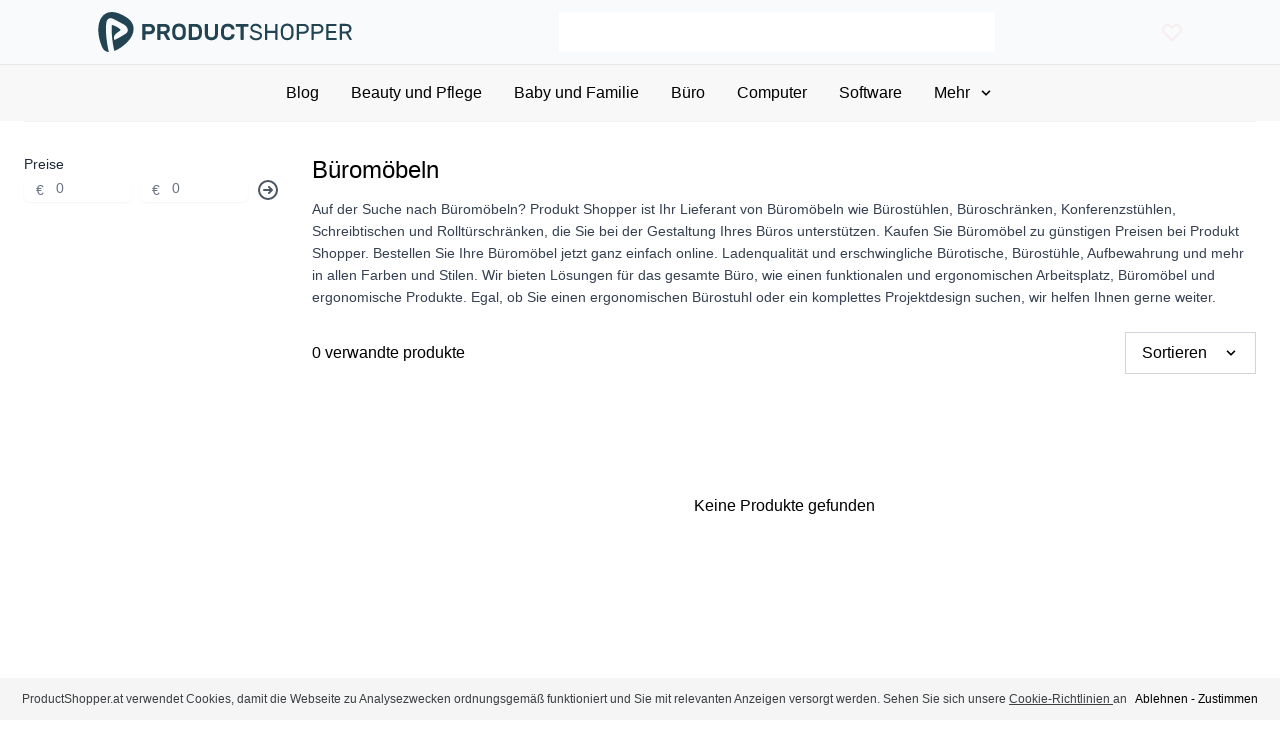

--- FILE ---
content_type: text/html; charset=UTF-8
request_url: https://productshopper.at/buero/bueromoebeln
body_size: 22701
content:
<!DOCTYPE html>
<html lang="de">
<head>
        <meta charset="UTF-8">
    <meta name="viewport" content="width=device-width, initial-scale=1.0">
    <title>Büromöbeln Preisvergleich - Günstig Büromöbeln kaufen</title>
    <meta name="description" content="0 Büromöbeln im Angebot bei ProductShopper.at - Ihr online Einkaufszentrum"/>

    
            <link rel="apple-touch-icon" sizes="180x180" href="https://productshopper.at/favicons/PS/apple-touch-icon.png">
            <link rel="icon" type="image/png" sizes="32x32" href="https://productshopper.at/favicons/PS/favicon-32x32.png">
            <link rel="icon" type="image/png" sizes="16x16" href="https://productshopper.at/favicons/PS/favicon-16x16.png">
            <link rel="manifest" href="/site.webmanifest">
            <link rel="mask-icon" href="https://productshopper.at/favicons/PS/safari-pinned-tab.svg" color="#e57152">
            <link rel="shortcut icon" href="https://productshopper.at/favicons/PS/favicon.ico">
            <meta name="msapplication-TileColor" content="#da532c">
            <meta name="msapplication-config" content="https://productshopper.at/favicons/PS/browserconfig.xml">
            <meta name="theme-color" content="#ffffff">
        

    
        <link rel="preconnect" href="https://pagead2.googlesyndication.com" crossorigin>
    <link rel="preconnect" href="https://tpc.googlesyndication.com" crossorigin>
    <link rel="preconnect" href="https://cdn.jsdelivr.net" crossorigin>

    <link rel="stylesheet" href="https://productshopper.at/css/PS.css">
    <script src="https://cdn.jsdelivr.net/gh/alpinejs/alpine@v2.x.x/dist/alpine.min.js" defer></script>
    <style>
        .skip-link {
            position: absolute;
            top: -40px;
            left: 0;
            background: #000000;
            color: white;
            padding: 8px;
            z-index: 100;
        }

        .skip-link:focus {
            top: 0;
        }
    </style>



    <meta name="google-site-verification" content="suhu0ADBYX4dx8auPTOBV7adKX-sjhgvXBFCHEERp7I"/>

    <meta name="referrer" content="unsafe-url">

        
                

                <link rel="canonical" href="https://productshopper.at/buero/bueromoebeln"/>
    
    </head>
<body class="font-theme-regular " data-time="2025-12-06 15:24:26">
<a class="skip-link" href="#main">Skip to main</a>

<div
    style="background-color: #F9FAFB" class="border-b border-bl py-3 px-4 justify-between items-center
    w-full px-2 xl:px-24 lg:px-16 md:px-4 sm:px-4 xs:px-0
    bg-theme-gray-primary hidden md:flex">
    <div class="mr-10 sm:text-2xl text-lg whitespace-nowrap hidden md:block ">
        <a href="https://productshopper.at">
            <svg width="258px" height="40px" xmlns="http://www.w3.org/2000/svg" xml:space="preserve" viewBox="0 0 393.931 62.167">
        <path d="M44.531 8.767c-38.5-25.8-54.3 10.1-38.4 46.1 2.2 5 5.9 7.1 10.3 7.3-.6-2.7-1.2-5.3-1.4-6.4 0 0-5-23.6-2.3-40.4 0 0 2.3-8.6 9.8-5 7.5 3.6 17.7 9.3 17.7 9.3s6.5 4 5.6 9.5c-.3 1.8-1.4 3.4-3 4.4-3.7 2.4-13.5 8.5-17.8 9.9 0 0-3.2-6 3.9-10.9l5.2-3.8c.7-.5.7-1.5 0-2-2.3-1.7-7.2-5.2-11.7-6.5-.8-.2-1.6.4-1.6 1.2 0 5.2-.3 21.1 4.2 39.1 7-2.6 14.3-8 19.6-13.2 12.5-12.3 14.9-28.6-.1-38.6m34.5 9.7c2.9 0 5.1.7 6.7 2 1.6 1.4 2.4 3.3 2.4 6 0 2.6-.8 4.6-2.4 6-1.6 1.4-3.8 2.1-6.7 2.1h-5.7v7.9c0 .3-.1.5-.3.7-.2.2-.4.3-.7.3h-2.9c-.3 0-.5-.1-.7-.3-.2-.2-.3-.4-.3-.7v-23c0-.3.1-.5.3-.7.2-.2.4-.3.7-.3zm-5.7 11.6h5.5c1.4 0 2.4-.3 3.2-.8.8-.5 1.2-1.5 1.2-2.8 0-1.3-.4-2.3-1.2-2.8-.8-.5-1.9-.8-3.2-.8h-5.5zm28.8-11.6c3 0 5.2.7 6.8 2.1 1.5 1.4 2.3 3.3 2.3 5.7 0 1.7-.4 3.2-1.2 4.4-.8 1.2-2 2.1-3.5 2.7l4.9 8.8c.1.1.1.3.1.4 0 .2-.1.4-.2.6-.2.2-.3.2-.6.2h-3c-.5 0-.8-.1-1.1-.3-.2-.2-.4-.4-.5-.6l-4.7-8.3h-4.7v8.3c0 .3-.1.5-.3.7-.2.2-.4.3-.7.3h-2.9c-.3 0-.5-.1-.7-.3-.2-.2-.3-.4-.3-.7v-23c0-.3.1-.5.3-.7.2-.2.4-.3.7-.3zm-5.3 11.3h5.2c1.4 0 2.4-.2 3.2-.7.8-.5 1.2-1.4 1.2-2.7 0-1.3-.4-2.2-1.2-2.7-.8-.5-1.9-.7-3.2-.7h-5.2zm18.2-2c.1-1.3.3-2.6.8-3.8.4-1.2 1.1-2.2 1.9-3.1.9-.9 1.9-1.6 3.2-2.1 1.3-.5 2.8-.8 4.6-.8 1.7 0 3.2.2 4.5.7 1.3.5 2.4 1.2 3.2 2.1.9.9 1.5 1.9 2 3.1.5 1.2.7 2.4.8 3.8 0 .5 0 1 .1 1.5v3.4c0 .5 0 1-.1 1.5-.1 1.3-.3 2.6-.8 3.8-.4 1.2-1.1 2.2-1.9 3.1-.9.9-1.9 1.5-3.2 2-1.3.5-2.8.7-4.5.7-1.8 0-3.3-.3-4.6-.7-1.3-.5-2.4-1.2-3.2-2-.9-.9-1.5-1.9-1.9-3.1-.4-1.2-.7-2.4-.8-3.8 0-.5 0-.9-.1-1.5v-4.8m16.2.2c-.1-1.7-.6-3-1.7-4-1-.9-2.3-1.4-4-1.4-1.7 0-3 .5-4 1.4-1 .9-1.6 2.3-1.7 4 0 .9-.1 1.9-.1 3s0 2.1.1 3c.1 1.7.6 3 1.7 4 1 .9 2.3 1.4 4 1.4 1.7 0 3-.5 4-1.4 1-.9 1.6-2.2 1.7-4 0-.9.1-1.9.1-3-.1-1.1-.1-2.1-.1-3m19.2-9.5c1.8 0 3.3.2 4.6.7 1.3.5 2.4 1.1 3.2 2 .9.9 1.5 1.9 2 3.1.5 1.2.7 2.6.8 4.1.1 1.8.1 3.5 0 5.3-.1 1.5-.4 2.9-.8 4.1-.5 1.2-1.1 2.2-2 3.1-.9.9-1.9 1.5-3.2 2-1.3.5-2.8.7-4.5.7h-9c-.3 0-.5-.1-.7-.3-.2-.2-.3-.4-.3-.7v-23c0-.3.1-.5.3-.7.2-.2.4-.3.7-.3h8.9zm5.9 9.9c0-.8-.2-1.5-.4-2.1-.3-.7-.6-1.2-1.1-1.7-.5-.5-1.1-.9-1.8-1.1-.7-.3-1.6-.4-2.6-.4h-4.8v16h5c1 0 1.8-.1 2.5-.4.7-.3 1.3-.6 1.8-1.1.5-.5.8-1 1.1-1.7.2-.7.4-1.4.4-2.1 0-1.9 0-3.7-.1-5.4m28.7-9.9c.3 0 .5.1.7.3.2.2.3.4.3.7v14.6c0 1.5-.2 2.8-.6 4-.4 1.2-1.1 2.2-1.9 3.1-.9.9-1.9 1.5-3.2 2-1.3.5-2.8.7-4.5.7-1.7 0-3.2-.2-4.5-.7-1.3-.5-2.3-1.1-3.2-2-.9-.9-1.5-1.9-1.9-3.1-.4-1.2-.6-2.5-.6-4v-14.6c0-.3.1-.5.3-.7.2-.2.4-.3.7-.3h2.9c.3 0 .5.1.7.3.2.2.3.4.3.7v14.4c0 1 .1 1.8.4 2.5.3.7.6 1.3 1.1 1.7.5.4 1 .8 1.7 1 .7.2 1.4.3 2.2.3.8 0 1.5-.1 2.2-.3.7-.2 1.3-.5 1.7-1 .5-.4.8-1 1.1-1.7.3-.7.4-1.5.4-2.5v-14.4c0-.3.1-.5.3-.7.2-.2.4-.3.7-.3zm21.7 17.1c0-.3.2-.5.4-.7.2-.2.4-.2.7-.2h2.9c.3 0 .5.1.7.3.2.2.3.4.3.7-.1 1-.3 1.9-.7 2.9-.4 1-1.1 1.9-1.9 2.6-.9.8-1.9 1.4-3.2 1.9-1.3.5-2.9.7-4.7.7-1.6 0-3.1-.2-4.3-.7-1.3-.5-2.3-1.2-3.2-2-.9-.9-1.6-1.9-2-3.1-.5-1.2-.8-2.5-.9-4 0-.9-.1-1.9-.1-3s0-2.1.1-3c.1-1.4.4-2.7.9-4 .5-1.2 1.2-2.3 2-3.1.9-.9 1.9-1.5 3.2-2 1.3-.5 2.7-.7 4.3-.7 1.9 0 3.4.2 4.7.7 1.3.5 2.4 1.1 3.2 1.9.9.8 1.5 1.7 1.9 2.7.4 1 .7 2 .7 2.9 0 .3-.1.5-.3.7-.2.2-.4.3-.7.3h-2.9c-.2 0-.5-.1-.7-.2-.2-.2-.3-.4-.4-.7-.1-.5-.2-.9-.5-1.4-.3-.5-.6-.9-1.1-1.2-.5-.4-1-.6-1.7-.9-.7-.2-1.5-.3-2.4-.3-.9 0-1.7.1-2.4.4-.7.3-1.3.7-1.7 1.1-.5.5-.8 1-1.1 1.7-.2.7-.4 1.4-.4 2.1 0 .9-.1 1.9-.1 3s0 2.1.1 3c0 .8.2 1.5.4 2.1.2.7.6 1.2 1.1 1.7.5.5 1 .9 1.7 1.1.7.3 1.5.4 2.4.4.9 0 1.7-.1 2.4-.3.7-.2 1.3-.5 1.7-.9.5-.4.8-.8 1.1-1.2.3-.4.4-.9.5-1.3m25.7-17.1c.3 0 .5.1.7.3.2.2.3.4.3.7v2.5c0 .3-.1.5-.3.7-.2.2-.4.3-.7.3h-6.4v19.5c0 .3-.1.5-.3.7-.2.2-.4.3-.7.3h-2.9c-.3 0-.5-.1-.7-.3-.2-.2-.3-.4-.3-.7v-19.5h-6.4c-.3 0-.5-.1-.7-.3-.2-.2-.3-.4-.3-.7v-2.5c0-.3.1-.5.3-.7.2-.2.4-.3.7-.3zm12.4-.3c1.4 0 2.7.2 3.8.7 1.1.5 2 1 2.8 1.7.8.7 1.4 1.4 1.8 2.1.4.7.6 1.4.6 2 0 .2 0 .4-.2.6-.2.2-.4.2-.6.2h-1.5c-.3 0-.5 0-.6-.1-.2-.1-.3-.3-.5-.6-.1-.2-.3-.5-.6-.9s-.6-.7-1.1-1.1c-.5-.3-1-.6-1.7-.9-.7-.2-1.4-.4-2.3-.4-.7 0-1.3.1-1.9.2-.6.2-1.1.4-1.6.7-.5.3-.9.7-1.1 1.2-.3.5-.4 1-.4 1.6 0 .6.1 1.1.4 1.6.3.4.7.8 1.3 1.2.6.3 1.4.7 2.3.9.9.3 2.1.6 3.4 1 1.4.4 2.5.7 3.4 1.2.9.4 1.7.9 2.3 1.4.6.5 1 1.2 1.3 1.9.3.7.4 1.5.4 2.4 0 1.1-.2 2-.7 2.9-.5.9-1.1 1.7-1.9 2.3-.8.6-1.8 1.1-3 1.5-1.2.4-2.5.5-3.9.5s-2.6-.2-3.8-.6c-1.2-.4-2.2-.9-3-1.6-.8-.6-1.5-1.4-2-2.1-.5-.8-.7-1.6-.8-2.3 0-.2.1-.4.2-.6.2-.2.3-.2.6-.2h1.5c.2 0 .4 0 .6.1.2.1.3.3.5.6.1.3.4.7.7 1.1.3.4.7.8 1.2 1.1.5.3 1.1.6 1.8.9.7.2 1.6.4 2.5.4.8 0 1.6-.1 2.4-.3.7-.2 1.4-.5 2-.8.6-.4 1-.8 1.4-1.3.3-.5.5-1.1.5-1.7 0-.6-.2-1.1-.6-1.6-.4-.4-.9-.8-1.6-1.2-.7-.4-1.6-.7-2.6-1-1-.3-2.2-.6-3.5-.9-1.2-.3-2.2-.7-3-1.1-.8-.4-1.5-.9-2-1.5s-.9-1.2-1.1-1.9c-.2-.7-.3-1.4-.3-2.2 0-.9.2-1.7.5-2.6.4-.8.9-1.6 1.6-2.2.7-.6 1.6-1.2 2.6-1.6.9-.5 2.1-.7 3.5-.7m32.8.3c.3 0 .5.1.7.3.2.2.3.4.3.7v23c0 .3-.1.5-.3.7-.2.2-.4.3-.7.3h-1.5c-.3 0-.5-.1-.7-.3-.2-.2-.3-.4-.3-.7v-10h-12.5v10c0 .3-.1.5-.3.7-.2.2-.4.3-.7.3h-1.5c-.3 0-.5-.1-.7-.3-.2-.2-.3-.4-.3-.7v-23c0-.3.1-.5.3-.7.2-.2.4-.3.7-.3h1.5c.3 0 .5.1.7.3.2.2.3.4.3.7v9.8h12.5v-9.8c0-.3.1-.5.3-.7.2-.2.4-.3.7-.3zm6.1 9.3c0-1.3.3-2.6.7-3.8.4-1.2 1.1-2.2 1.9-3.1.8-.9 1.9-1.6 3.1-2.1 1.2-.5 2.6-.8 4.2-.8s3 .3 4.2.8c1.2.5 2.2 1.2 3.1 2.1.8.9 1.5 1.9 1.9 3.1.4 1.2.7 2.4.7 3.8.1 2.1.1 4.2 0 6.3 0 1.3-.3 2.6-.7 3.8-.4 1.2-1.1 2.2-1.9 3.1-.8.9-1.8 1.6-3 2.1s-2.6.7-4.2.7-3-.3-4.2-.7c-1.2-.5-2.2-1.2-3-2.1-.8-.9-1.5-1.9-1.9-3.1-.4-1.2-.7-2.4-.7-3.8-.3-2-.3-4.2-.2-6.3m16.3.2c0-1.1-.2-2.1-.6-2.9-.3-.8-.8-1.5-1.3-2.1-.6-.5-1.2-1-2-1.2-.8-.3-1.6-.4-2.5-.4-.9 0-1.8.1-2.5.4-.8.3-1.4.7-2 1.2-.6.5-1 1.2-1.4 2.1-.3.8-.5 1.8-.5 2.9 0 1.1-.1 2.1-.1 3 0 .9 0 1.9.1 3 0 1.1.2 2.1.5 2.9.3.8.8 1.5 1.4 2.1.6.5 1.2 1 2 1.2.8.3 1.6.4 2.5.4.9 0 1.8-.1 2.5-.4.8-.3 1.4-.7 2-1.2.6-.5 1-1.2 1.3-2.1.3-.8.5-1.8.6-2.9 0-1.1.1-2.1.1-3 0-.9 0-1.9-.1-3m18.5-9.5c1.2 0 2.3.1 3.3.4 1 .3 1.9.8 2.7 1.4.8.6 1.4 1.4 1.9 2.4s.7 2.1.7 3.4c0 1.3-.2 2.4-.7 3.4-.5 1-1.1 1.8-1.9 2.4-.8.6-1.7 1.1-2.7 1.4-1 .3-2.1.5-3.3.5h-6.6v8.7c0 .3-.1.5-.3.7-.2.2-.4.3-.7.3h-1.5c-.3 0-.5-.1-.7-.3-.2-.2-.3-.4-.3-.7v-23c0-.3.1-.5.3-.7.2-.2.4-.3.7-.3zm-6.5 12.1h6.4c1.7 0 3-.4 4-1.1.9-.7 1.4-1.9 1.4-3.4s-.5-2.6-1.4-3.3c-.9-.7-2.3-1-4-1h-6.4zm29.3-12.1c1.2 0 2.3.1 3.3.4 1 .3 1.9.8 2.7 1.4.8.6 1.4 1.4 1.9 2.4s.7 2.1.7 3.4c0 1.3-.2 2.4-.7 3.4-.5 1-1.1 1.8-1.9 2.4-.8.6-1.7 1.1-2.7 1.4-1 .3-2.1.5-3.3.5h-6.6v8.7c0 .3-.1.5-.3.7-.2.2-.4.3-.7.3h-1.5c-.3 0-.5-.1-.7-.3-.2-.2-.3-.4-.3-.7v-23c0-.3.1-.5.3-.7.2-.2.4-.3.7-.3zm-6.5 12.1h6.4c1.7 0 3-.4 4-1.1.9-.7 1.4-1.9 1.4-3.4s-.5-2.6-1.4-3.3c-.9-.7-2.3-1-4-1h-6.4zm34.8 9.7c.3 0 .5.1.7.3.2.2.3.4.3.7v1.3c0 .3-.1.5-.3.7-.2.2-.4.3-.7.3h-14.4c-.3 0-.5-.1-.7-.3-.2-.2-.3-.4-.3-.7v-23c0-.3.1-.5.3-.7.2-.2.4-.3.7-.3h14.1c.3 0 .5.1.7.3.2.2.3.4.3.7v1.3c0 .3-.1.5-.3.7-.2.2-.4.3-.7.3h-11.7v7.5h10.9c.3 0 .5.1.7.3.2.2.3.4.3.7v1.3c0 .3-.1.5-.3.7-.2.2-.4.3-.7.3h-10.9v7.8h12zm15.3-21.8c1.2 0 2.3.1 3.3.4 1 .3 1.9.7 2.7 1.3.8.6 1.4 1.4 1.9 2.3.5.9.7 2 .7 3.3 0 1.9-.5 3.5-1.4 4.6-1 1.1-2.2 1.9-3.7 2.4l5.4 9.4c.1.1.1.3.1.4 0 .2-.1.4-.2.6-.2.2-.3.2-.6.2h-1.5c-.5 0-.8-.1-1.1-.4-.2-.2-.4-.4-.5-.6l-5.2-9.1h-6.1v9.1c0 .3-.1.5-.3.7-.2.2-.4.3-.7.3h-1.5c-.3 0-.5-.1-.7-.3-.2-.2-.3-.4-.3-.7v-23c0-.3.1-.5.3-.7.2-.2.4-.3.7-.3h8.7zm-6.2 11.7h6c1.7 0 3-.3 4-1 .9-.7 1.4-1.8 1.4-3.3 0-1.5-.5-2.6-1.4-3.2-.9-.6-2.3-.9-4-.9h-6z" fill="#224452"/>
    </svg>
        </a>
    </div>
    <div class="flex w-4/5 md:w-2/5" x-data="{}">
        <form role="search" x-ref="search" action="https://productshopper.at/search" class="w-full h-full">
            <input type="hidden" name="search" value="1"/>

                            <input type="text"
                       name="q"
                       aria-label="Search"
                       class="w-full h-10 px-2 py-0 border-0"
                                                                         value=""
                                              @keydown.enter="$refs.search.submit()">
                    </form>
    </div>

    <div class="ml-5 flex md:hidden">
        <a href="https://productshopper.at">
            <svg width="2rem" height="2rem" xmlns="http://www.w3.org/2000/svg" viewBox="0 0 100 100" xml:space="preserve">
        <path d="M74.8 17.7C19-19.6-3.9 32.3 19.1 84.5 22.4 91.7 27.7 94.7 34 95c-.9-3.9-1.7-7.7-2-9.2 0 0-7.2-34.2-3.3-58.6 0 0 3.3-12.5 14.1-7.2 10.9 5.3 25.7 13.5 25.7 13.5s9.4 5.7 8.1 13.7c-.4 2.7-2.1 5-4.3 6.4-5.4 3.5-19.5 12.3-25.8 14.4 0 0-4.6-8.7 5.7-15.8l7.6-5.5c1-.7 1-2.2 0-2.9-3.3-2.5-10.4-7.6-17-9.5-1.2-.3-2.3.5-2.3 1.7 0 7.5-.5 30.5 6 56.5C56.6 88.8 67.3 81 74.9 73.4c18-17.7 21.5-41.2-.1-55.7" fill="#224452"/>
    </svg>
        </a>
    </div>

    <div class="">
        <div x-data="savedProducts()" @add-saved-product.window="addProduct($event.detail)"
     @remove-saved-product.window="removeProduct($event.detail)">

    <!--Button-->
    <div class="transition ease-in-out flex items-center justify-center opacity-10 cursor-pointer relative group"
         @click.stop="open()"
         :class="{'opacity-100 hover:text-rose-500 text-rose-400': count>0, 'opacity-10 hover:opacity-100 hover:text-rose-500 text-rose-400': count==0}">
        <svg class="w-6 h-6" fill="none" stroke="currentColor" viewBox="0 0 24 24" xmlns="http://www.w3.org/2000/svg">
            <path stroke-linecap="round" stroke-linejoin="round" stroke-width="2"
                  d="M4.318 6.318a4.5 4.5 0 000 6.364L12 20.364l7.682-7.682a4.5 4.5 0 00-6.364-6.364L12 7.636l-1.318-1.318a4.5 4.5 0 00-6.364 0z"></path>
        </svg>
        <span x-show="count > 0"
              class="absolute -top-1 -right-2 group-hover:bg-rose-500 bg-rose-400 rounded-full w-4 h-4 flex items-center justify-center">
            <span class="text-xs text-white text-center" x-html="count"></span>
        </span>
    </div>

    <!--Modal-->
    <div
        class="opacity-0 pointer-events-none modal fixed w-full h-full top-0 left-0 flex items-center justify-center z-50"
        :class="{'opacity-100 pointer-events-auto': isOpen()}" @keydown.escape="close()">
        <div class="modal-overlay absolute w-full h-full bg-gray-900 opacity-50"></div>

        <div
            class="modal-container bg-white w-11/12 md:max-w-4xl max-h-11/12-screen mx-auto rounded shadow-lg z-50 overflow-y-auto"
            @click.away="close()">

            <div class="modal-content relative pt-4 pb-2 text-left px-2">
                <div class="absolute top-0 right-0 flex justify-between items-center mt-3 mr-3">
                    <div></div>
                    <div class="modal-close cursor-pointer z-50" @click="close()">
                        <svg class="fill-current text-black" xmlns="http://www.w3.org/2000/svg" width="18"
                             height="18" viewBox="0 0 18 18">
                            <path
                                d="M14.53 4.53l-1.06-1.06L9 7.94 4.53 3.47 3.47 4.53 7.94 9l-4.47 4.47 1.06 1.06L9 10.06l4.47 4.47 1.06-1.06L10.06 9z"></path>
                        </svg>
                    </div>
                </div>
                <div class="flex flex-col">
                    <div class="w-full h-80 flex justify-center items-center" x-show="content == ''">
                        <div
                            class="loader ease-linear rounded-full border-2 border-t-2 border-gray-200 h-10 w-10 -ml-5 -mt-5  absolute inset-1/2"></div>
                    </div>

                    <div x-html="content">
                    </div>

                </div>
            </div>
        </div>
    </div>

    <script>
        function savedProducts() {
            return {
                showModal: false,
                content: '',
                count: 0,
                products: [],
                open() {
                    this.content = '';
                    this.showModal = true
                    this.fetchData()
                },
                close() {
                    this.showModal = false
                },
                isOpen() {
                    return this.showModal === true
                },
                clearOldData() {
                    this.content = ''
                },
                fetchData() {
                    let savedProducts = this;
                    fetch('/saved-products/show', {
                            method: 'GET',
                            headers: {
                                'Content-Type': 'application/json',
                            },
                        }
                    )
                        .then(response => {
                                return response.json();
                            }
                        ).then(json => {
                            savedProducts.content = json.content
                        }
                    )
                },
                addProduct(data) {
                    let savedProducts = this;
                    fetch('/saved-products/add', {
                            method: 'POST',
                            body: JSON.stringify({
                                product: data.id,
                            }),
                            headers: {
                                'Content-Type': 'application/json',
                                "X-CSRF-Token": 'rZtbxjqEfzWm1eo3YefJjlTK0poCZ64fI5tR34YT',
                            },
                        }
                    )
                        .then(response => {
                                return response.json();
                            }
                        ).then(json => {
                            savedProducts.count = json.count
                        }
                    )
                },
                removeProduct(data) {
                    let savedProducts = this;
                    fetch('/saved-products/remove', {
                            method: 'POST',
                            body: JSON.stringify({
                                product: data.id,
                            }),
                            headers: {
                                'Content-Type': 'application/json',
                                "X-CSRF-Token": 'rZtbxjqEfzWm1eo3YefJjlTK0poCZ64fI5tR34YT',
                            },
                        }
                    )
                        .then(response => {
                                return response.json();
                            }
                        ).then(json => {
                            savedProducts.count = json.count
                            if (data.refreshOnRemove) {
                                savedProducts.open();
                            }
                        }
                    )
                },
            }
        }
    </script>
</div>
    </div>
</div>

    <div class="bg-theme-gray-secondary px-4 py-3 relative w-full justify-center hidden md:flex">
    <ul x-show="menuCollapsed" class="flex font-medium md:text-base text-left text-sm linkHover transform-transition">
        <li class="inline-block relative px-4 py-1 full-width full-height">
            <a href="https://productshopper.at/blog"
               class="whitespace-nowrap ease-out transition-colors duration-300 hover:text-theme-primary block full-width full-height"
            >
                <span>Blog</span>
            </a>
        </li>
                                    <li class="inline-block relative px-4 py-1 full-width full-height"
                    x-data="{ open: false }"
                >
                    <a href="https://productshopper.at/beauty-und-pflege"
                       class="whitespace-nowrap ease-out transition-colors duration-300 hover:text-theme-primary block full-width full-height"
                                              @mouseenter="open=true"
                       @mouseleave="open=false"
                                            >
                        <span>Beauty und Pflege</span>
                        <span></span>
                    </a>
                                            <ul class="transition absolute z-30 width-full height-full -inset-x-3 trans bg-theme-gray-secondary px-3 pt-4 pb-3 w-64 font-light"
                            x-show="open" style="display:none"
                            @mouseenter="open=true"
                            @mouseleave="open=false">

                                                            <li class="block w-64 relative px-4 py-1 full-width full-height"
    x-data="{ open: false }"
>
    <a href="https://productshopper.at/beauty-und-pflege/haarpflege"
       class="pr-3 ease-out transition-colors duration-300 hover:text-theme-primary block full-width full-height"
           >
        <span>Haarpflege</span>
        <span></span>
    </a>
    </li>
                                                            <li class="block w-64 relative px-4 py-1 full-width full-height"
    x-data="{ open: false }"
>
    <a href="https://productshopper.at/beauty-und-pflege/lippenpflege"
       class="pr-3 ease-out transition-colors duration-300 hover:text-theme-primary block full-width full-height"
           >
        <span>Lippenpflege</span>
        <span></span>
    </a>
    </li>
                                                            <li class="block w-64 relative px-4 py-1 full-width full-height"
    x-data="{ open: false }"
>
    <a href="https://productshopper.at/beauty-und-pflege/make-up-und-kosmetik"
       class="pr-3 ease-out transition-colors duration-300 hover:text-theme-primary block full-width full-height"
           >
        <span>Make-up und Kosmetik</span>
        <span></span>
    </a>
    </li>
                                                            <li class="block w-64 relative px-4 py-1 full-width full-height"
    x-data="{ open: false }"
>
    <a href="https://productshopper.at/beauty-und-pflege/nagelpflege"
       class="pr-3 ease-out transition-colors duration-300 hover:text-theme-primary block full-width full-height"
           >
        <span>Nagelpflege</span>
        <span></span>
    </a>
    </li>
                                                            <li class="block w-64 relative px-4 py-1 full-width full-height"
    x-data="{ open: false }"
>
    <a href="https://productshopper.at/beauty-und-pflege/mund-und-zahnpflege"
       class="pr-3 ease-out transition-colors duration-300 hover:text-theme-primary block full-width full-height"
           >
        <span>Mund- und Zahnpflege</span>
        <span></span>
    </a>
    </li>
                                                            <li class="block w-64 relative px-4 py-1 full-width full-height"
    x-data="{ open: false }"
>
    <a href="https://productshopper.at/beauty-und-pflege/parfuem-und-duefte"
       class="pr-3 ease-out transition-colors duration-300 hover:text-theme-primary block full-width full-height"
           >
        <span>Parfüm und Düfte</span>
        <span></span>
    </a>
    </li>
                                                            <li class="block w-64 relative px-4 py-1 full-width full-height"
    x-data="{ open: false }"
>
    <a href="https://productshopper.at/beauty-und-pflege/herrenpflege-und-rasur"
       class="pr-3 ease-out transition-colors duration-300 hover:text-theme-primary block full-width full-height"
           >
        <span>Herrenpflege und Rasur</span>
        <span></span>
    </a>
    </li>
                                                            <li class="block w-64 relative px-4 py-1 full-width full-height"
    x-data="{ open: false }"
>
    <a href="https://productshopper.at/beauty-und-pflege/hautpflege"
       class="pr-3 ease-out transition-colors duration-300 hover:text-theme-primary block full-width full-height"
           >
        <span>Hautpflege</span>
        <span></span>
    </a>
    </li>
                                                            <li class="block w-64 relative px-4 py-1 full-width full-height"
    x-data="{ open: false }"
>
    <a href="https://productshopper.at/beauty-und-pflege/sonnenpflege-und-braeunungsprodukte"
       class="pr-3 ease-out transition-colors duration-300 hover:text-theme-primary block full-width full-height"
           >
        <span>Sonnenpflege- und Bräunungsprodukte</span>
        <span></span>
    </a>
    </li>
                                                    </ul>
                                    </li>

                                                            <li class="inline-block relative px-4 py-1 full-width full-height"
                    x-data="{ open: false }"
                >
                    <a href="https://productshopper.at/baby-und-familie"
                       class="whitespace-nowrap ease-out transition-colors duration-300 hover:text-theme-primary block full-width full-height"
                                              @mouseenter="open=true"
                       @mouseleave="open=false"
                                            >
                        <span>Baby und Familie</span>
                        <span></span>
                    </a>
                                            <ul class="transition absolute z-30 width-full height-full -inset-x-3 trans bg-theme-gray-secondary px-3 pt-4 pb-3 w-64 font-light"
                            x-show="open" style="display:none"
                            @mouseenter="open=true"
                            @mouseleave="open=false">

                                                            <li class="block w-64 relative px-4 py-1 full-width full-height"
    x-data="{ open: false }"
>
    <a href="https://productshopper.at/baby-und-familie/babypflege-und-hygiene"
       class="pr-3 ease-out transition-colors duration-300 hover:text-theme-primary block full-width full-height"
           >
        <span>Babypflege und Hygiene</span>
        <span></span>
    </a>
    </li>
                                                            <li class="block w-64 relative px-4 py-1 full-width full-height"
    x-data="{ open: false }"
>
    <a href="https://productshopper.at/baby-und-familie/babyartikel"
       class="pr-3 ease-out transition-colors duration-300 hover:text-theme-primary block full-width full-height"
           >
        <span>Babyartikel</span>
        <span></span>
    </a>
    </li>
                                                            <li class="block w-64 relative px-4 py-1 full-width full-height"
    x-data="{ open: false }"
>
    <a href="https://productshopper.at/baby-und-familie/kinderzimmer-moebel-und-deko"
       class="pr-3 ease-out transition-colors duration-300 hover:text-theme-primary block full-width full-height"
           >
        <span>Kinderzimmer Möbel und Deko</span>
        <span></span>
    </a>
    </li>
                                                    </ul>
                                    </li>

                                                            <li class="inline-block relative px-4 py-1 full-width full-height"
                    x-data="{ open: false }"
                >
                    <a href="https://productshopper.at/buero"
                       class="whitespace-nowrap ease-out transition-colors duration-300 hover:text-theme-primary block full-width full-height"
                                              @mouseenter="open=true"
                       @mouseleave="open=false"
                                            >
                        <span>Büro</span>
                        <span></span>
                    </a>
                                            <ul class="transition absolute z-30 width-full height-full -inset-x-3 trans bg-theme-gray-secondary px-3 pt-4 pb-3 w-64 font-light"
                            x-show="open" style="display:none"
                            @mouseenter="open=true"
                            @mouseleave="open=false">

                                                            <li class="block w-64 relative px-4 py-1 full-width full-height"
    x-data="{ open: false }"
>
    <a href="https://productshopper.at/buero/buerogeraete"
       class="pr-3 ease-out transition-colors duration-300 hover:text-theme-primary block full-width full-height"
           >
        <span>Bürogeräte</span>
        <span></span>
    </a>
    </li>
                                                            <li class="block w-64 relative px-4 py-1 full-width full-height"
    x-data="{ open: false }"
>
    <a href="https://productshopper.at/buero/bueromoebeln"
       class="pr-3 ease-out transition-colors duration-300 hover:text-theme-primary block full-width full-height"
           >
        <span>Büromöbeln</span>
        <span></span>
    </a>
    </li>
                                                    </ul>
                                    </li>

                                                            <li class="inline-block relative px-4 py-1 full-width full-height"
                    x-data="{ open: false }"
                >
                    <a href="https://productshopper.at/computer"
                       class="whitespace-nowrap ease-out transition-colors duration-300 hover:text-theme-primary block full-width full-height"
                                              @mouseenter="open=true"
                       @mouseleave="open=false"
                                            >
                        <span>Computer</span>
                        <span></span>
                    </a>
                                            <ul class="transition absolute z-30 width-full height-full -inset-x-3 trans bg-theme-gray-secondary px-3 pt-4 pb-3 w-64 font-light"
                            x-show="open" style="display:none"
                            @mouseenter="open=true"
                            @mouseleave="open=false">

                                                            <li class="block w-64 relative px-4 py-1 full-width full-height"
    x-data="{ open: false }"
>
    <a href="https://productshopper.at/computer/computerzubehoer"
       class="pr-3 ease-out transition-colors duration-300 hover:text-theme-primary block full-width full-height"
           >
        <span>Computerzubehör</span>
        <span></span>
    </a>
    </li>
                                                            <li class="block w-64 relative px-4 py-1 full-width full-height"
    x-data="{ open: false }"
>
    <a href="https://productshopper.at/computer/computerteile"
       class="pr-3 ease-out transition-colors duration-300 hover:text-theme-primary block full-width full-height"
           >
        <span>Computerteile</span>
        <span></span>
    </a>
    </li>
                                                            <li class="block w-64 relative px-4 py-1 full-width full-height"
    x-data="{ open: false }"
>
    <a href="https://productshopper.at/computer/desktop-computers"
       class="pr-3 ease-out transition-colors duration-300 hover:text-theme-primary block full-width full-height"
           >
        <span>Desktop-Computers</span>
        <span></span>
    </a>
    </li>
                                                            <li class="block w-64 relative px-4 py-1 full-width full-height"
    x-data="{ open: false }"
>
    <a href="https://productshopper.at/computer/laptops"
       class="pr-3 ease-out transition-colors duration-300 hover:text-theme-primary block full-width full-height"
           >
        <span>Laptops</span>
        <span></span>
    </a>
    </li>
                                                    </ul>
                                    </li>

                                                            <li class="inline-block relative px-4 py-1 full-width full-height"
                    x-data="{ open: false }"
                >
                    <a href="https://productshopper.at/software"
                       class="whitespace-nowrap ease-out transition-colors duration-300 hover:text-theme-primary block full-width full-height"
                                              @mouseenter="open=true"
                       @mouseleave="open=false"
                                            >
                        <span>Software</span>
                        <span></span>
                    </a>
                                            <ul class="transition absolute z-30 width-full height-full -inset-x-3 trans bg-theme-gray-secondary px-3 pt-4 pb-3 w-64 font-light"
                            x-show="open" style="display:none"
                            @mouseenter="open=true"
                            @mouseleave="open=false">

                                                            <li class="block w-64 relative px-4 py-1 full-width full-height"
    x-data="{ open: false }"
>
    <a href="https://productshopper.at/software/geschaefts-und-produktivitaetssoftware"
       class="pr-3 ease-out transition-colors duration-300 hover:text-theme-primary block full-width full-height"
           >
        <span>Geschäfts- und Produktivitätssoftware</span>
        <span></span>
    </a>
    </li>
                                                            <li class="block w-64 relative px-4 py-1 full-width full-height"
    x-data="{ open: false }"
>
    <a href="https://productshopper.at/software/lernsoftware"
       class="pr-3 ease-out transition-colors duration-300 hover:text-theme-primary block full-width full-height"
           >
        <span>Lernsoftware</span>
        <span></span>
    </a>
    </li>
                                                            <li class="block w-64 relative px-4 py-1 full-width full-height"
    x-data="{ open: false }"
>
    <a href="https://productshopper.at/software/grafik-und-multimedia-software"
       class="pr-3 ease-out transition-colors duration-300 hover:text-theme-primary block full-width full-height"
           >
        <span>Grafik- und Multimedia-Software</span>
        <span></span>
    </a>
    </li>
                                                            <li class="block w-64 relative px-4 py-1 full-width full-height"
    x-data="{ open: false }"
>
    <a href="https://productshopper.at/software/betriebssysteme"
       class="pr-3 ease-out transition-colors duration-300 hover:text-theme-primary block full-width full-height"
           >
        <span>Betriebssysteme</span>
        <span></span>
    </a>
    </li>
                                                    </ul>
                                    </li>

                                                                                                                                                                                                                                                    </li>
                                    <li class="inline-block relative px-4 py-1"
                        x-data="{ open: false }">
                        <a href="#"
                           class="whitespace-nowrap ease-out transition-colors duration-300 hover:text-theme-primary flex items-center"
                           @mouseenter="open=true"
                           @mouseleave="open=false">
                            <span>Mehr</span>
                            <svg viewBox="0 0 20 20" xmlns="http://www.w3.org/2000/svg"
                                 class="text-black fill-current h-4 w-4 ml-2">
                                <path d="M9.293 12.95l.707.707L15.657 8l-1.414-1.414L10 10.828 5.757 6.586 4.343 8z"/>
                            </svg>
                        </a>
                        <ul class="transition absolute -inset-x-3 z-20 trans bg-theme-gray-secondary px-3 pt-4 pb-3 w-64 -ml-32"
                            x-show="open" style="display:none"
                            @mouseenter="open=true"
                            @mouseleave="open=false">
                                                                                                                                                                                                                                                                                                                                                                                                            <li class="block w-64 relative px-4 py-1 full-width full-height"
    x-data="{ open: false }"
>
    <a href="https://productshopper.at/home-audio-und-video"
       class="pr-3 ease-out transition-colors duration-300 hover:text-theme-primary block full-width full-height"
              @mouseenter="open=true"
       @mouseleave="open=false"
            >
        <span>Home Audio und Video</span>
        <span></span>
    </a>
            <ul class="transition absolute width-full height-full top-0 -ml-64 z-20 trans bg-theme-gray-secondary px-3 pt-4 pb-3 w-64 font-light"
            x-show="open" style="display:none"
            @mouseenter="open=true"
            @mouseleave="open=false">
                            <li class="block w-64 relative px-4 py-1 full-width full-height"
    x-data="{ open: false }"
>
    <a href="https://productshopper.at/home-audio-und-video/kopfhoerer"
       class="pr-3 ease-out transition-colors duration-300 hover:text-theme-primary block full-width full-height"
           >
        <span>Kopfhörer</span>
        <span></span>
    </a>
    </li>
                            <li class="block w-64 relative px-4 py-1 full-width full-height"
    x-data="{ open: false }"
>
    <a href="https://productshopper.at/home-audio-und-video/lautsprecher"
       class="pr-3 ease-out transition-colors duration-300 hover:text-theme-primary block full-width full-height"
           >
        <span>Lautsprecher</span>
        <span></span>
    </a>
    </li>
                            <li class="block w-64 relative px-4 py-1 full-width full-height"
    x-data="{ open: false }"
>
    <a href="https://productshopper.at/home-audio-und-video/fernseher"
       class="pr-3 ease-out transition-colors duration-300 hover:text-theme-primary block full-width full-height"
           >
        <span>Fernseher</span>
        <span></span>
    </a>
    </li>
                            <li class="block w-64 relative px-4 py-1 full-width full-height"
    x-data="{ open: false }"
>
    <a href="https://productshopper.at/home-audio-und-video/foto-und-video"
       class="pr-3 ease-out transition-colors duration-300 hover:text-theme-primary block full-width full-height"
           >
        <span>Foto und Video</span>
        <span></span>
    </a>
    </li>
                    </ul>
    </li>
                                                                                                                                <li class="block w-64 relative px-4 py-1 full-width full-height"
    x-data="{ open: false }"
>
    <a href="https://productshopper.at/gesundheit"
       class="pr-3 ease-out transition-colors duration-300 hover:text-theme-primary block full-width full-height"
              @mouseenter="open=true"
       @mouseleave="open=false"
            >
        <span>Gesundheit</span>
        <span></span>
    </a>
            <ul class="transition absolute width-full height-full top-0 -ml-64 z-20 trans bg-theme-gray-secondary px-3 pt-4 pb-3 w-64 font-light"
            x-show="open" style="display:none"
            @mouseenter="open=true"
            @mouseleave="open=false">
                            <li class="block w-64 relative px-4 py-1 full-width full-height"
    x-data="{ open: false }"
>
    <a href="https://productshopper.at/gesundheit/medizinischen-geraete-ausruestungen-und-verbrauchsmatererialien"
       class="pr-3 ease-out transition-colors duration-300 hover:text-theme-primary block full-width full-height"
           >
        <span>Medizinischen Geräte, Ausrüstungen und Verbrauchsmatererialien</span>
        <span></span>
    </a>
    </li>
                            <li class="block w-64 relative px-4 py-1 full-width full-height"
    x-data="{ open: false }"
>
    <a href="https://productshopper.at/gesundheit/ernaehrung-und-diaet"
       class="pr-3 ease-out transition-colors duration-300 hover:text-theme-primary block full-width full-height"
           >
        <span>Ernährung und Diät</span>
        <span></span>
    </a>
    </li>
                            <li class="block w-64 relative px-4 py-1 full-width full-height"
    x-data="{ open: false }"
>
    <a href="https://productshopper.at/gesundheit/vitaminen-und-nahrungsergaenzungsmittel"
       class="pr-3 ease-out transition-colors duration-300 hover:text-theme-primary block full-width full-height"
           >
        <span>Vitaminen und Nahrungsergänzungsmittel</span>
        <span></span>
    </a>
    </li>
                    </ul>
    </li>
                                                                                                                                <li class="block w-64 relative px-4 py-1 full-width full-height"
    x-data="{ open: false }"
>
    <a href="https://productshopper.at/hobbies-und-freizeit"
       class="pr-3 ease-out transition-colors duration-300 hover:text-theme-primary block full-width full-height"
              @mouseenter="open=true"
       @mouseleave="open=false"
            >
        <span>Hobbies und Freizeit</span>
        <span></span>
    </a>
            <ul class="transition absolute width-full height-full top-0 -ml-64 z-20 trans bg-theme-gray-secondary px-3 pt-4 pb-3 w-64 font-light"
            x-show="open" style="display:none"
            @mouseenter="open=true"
            @mouseleave="open=false">
                            <li class="block w-64 relative px-4 py-1 full-width full-height"
    x-data="{ open: false }"
>
    <a href="https://productshopper.at/hobbies-und-freizeit/autozubehoer"
       class="pr-3 ease-out transition-colors duration-300 hover:text-theme-primary block full-width full-height"
           >
        <span>Autozubehör</span>
        <span></span>
    </a>
    </li>
                            <li class="block w-64 relative px-4 py-1 full-width full-height"
    x-data="{ open: false }"
>
    <a href="https://productshopper.at/hobbies-und-freizeit/antiquitaeten-und-sammlerstuecken"
       class="pr-3 ease-out transition-colors duration-300 hover:text-theme-primary block full-width full-height"
           >
        <span>Antiquitäten und Sammlerstücken</span>
        <span></span>
    </a>
    </li>
                            <li class="block w-64 relative px-4 py-1 full-width full-height"
    x-data="{ open: false }"
>
    <a href="https://productshopper.at/hobbies-und-freizeit/camping-und-outdoor"
       class="pr-3 ease-out transition-colors duration-300 hover:text-theme-primary block full-width full-height"
           >
        <span>Camping und Outdoor</span>
        <span></span>
    </a>
    </li>
                            <li class="block w-64 relative px-4 py-1 full-width full-height"
    x-data="{ open: false }"
>
    <a href="https://productshopper.at/hobbies-und-freizeit/tiere-und-haustiere"
       class="pr-3 ease-out transition-colors duration-300 hover:text-theme-primary block full-width full-height"
           >
        <span>Tiere und Haustiere</span>
        <span></span>
    </a>
    </li>
                            <li class="block w-64 relative px-4 py-1 full-width full-height"
    x-data="{ open: false }"
>
    <a href="https://productshopper.at/hobbies-und-freizeit/spielzeug-und-spiele"
       class="pr-3 ease-out transition-colors duration-300 hover:text-theme-primary block full-width full-height"
           >
        <span>Spielzeug und Spiele</span>
        <span></span>
    </a>
    </li>
                    </ul>
    </li>
                                                                                                                                <li class="block w-64 relative px-4 py-1 full-width full-height"
    x-data="{ open: false }"
>
    <a href="https://productshopper.at/haus-und-garten"
       class="pr-3 ease-out transition-colors duration-300 hover:text-theme-primary block full-width full-height"
              @mouseenter="open=true"
       @mouseleave="open=false"
            >
        <span>Haus und Garten</span>
        <span></span>
    </a>
            <ul class="transition absolute width-full height-full top-0 -ml-64 z-20 trans bg-theme-gray-secondary px-3 pt-4 pb-3 w-64 font-light"
            x-show="open" style="display:none"
            @mouseenter="open=true"
            @mouseleave="open=false">
                            <li class="block w-64 relative px-4 py-1 full-width full-height"
    x-data="{ open: false }"
>
    <a href="https://productshopper.at/haus-und-garten/badezimmer"
       class="pr-3 ease-out transition-colors duration-300 hover:text-theme-primary block full-width full-height"
           >
        <span>Badezimmer</span>
        <span></span>
    </a>
    </li>
                            <li class="block w-64 relative px-4 py-1 full-width full-height"
    x-data="{ open: false }"
>
    <a href="https://productshopper.at/haus-und-garten/bettwaesche"
       class="pr-3 ease-out transition-colors duration-300 hover:text-theme-primary block full-width full-height"
           >
        <span>Bettwäsche</span>
        <span></span>
    </a>
    </li>
                            <li class="block w-64 relative px-4 py-1 full-width full-height"
    x-data="{ open: false }"
>
    <a href="https://productshopper.at/haus-und-garten/haushaltgeraete"
       class="pr-3 ease-out transition-colors duration-300 hover:text-theme-primary block full-width full-height"
           >
        <span>Haushaltgeräte</span>
        <span></span>
    </a>
    </li>
                            <li class="block w-64 relative px-4 py-1 full-width full-height"
    x-data="{ open: false }"
>
    <a href="https://productshopper.at/haus-und-garten/wohndeko-und-ihneneinrichtung"
       class="pr-3 ease-out transition-colors duration-300 hover:text-theme-primary block full-width full-height"
           >
        <span>Wohndeko und Ihneneinrichtung</span>
        <span></span>
    </a>
    </li>
                            <li class="block w-64 relative px-4 py-1 full-width full-height"
    x-data="{ open: false }"
>
    <a href="https://productshopper.at/haus-und-garten/moebel"
       class="pr-3 ease-out transition-colors duration-300 hover:text-theme-primary block full-width full-height"
           >
        <span>Möbel</span>
        <span></span>
    </a>
    </li>
                            <li class="block w-64 relative px-4 py-1 full-width full-height"
    x-data="{ open: false }"
>
    <a href="https://productshopper.at/haus-und-garten/kueche-und-essbereich"
       class="pr-3 ease-out transition-colors duration-300 hover:text-theme-primary block full-width full-height"
           >
        <span>Küche und Essbereich</span>
        <span></span>
    </a>
    </li>
                            <li class="block w-64 relative px-4 py-1 full-width full-height"
    x-data="{ open: false }"
>
    <a href="https://productshopper.at/haus-und-garten/garten-und-terrasse"
       class="pr-3 ease-out transition-colors duration-300 hover:text-theme-primary block full-width full-height"
           >
        <span>Garten und Terrasse</span>
        <span></span>
    </a>
    </li>
                    </ul>
    </li>
                                                                                                                                <li class="block w-64 relative px-4 py-1 full-width full-height"
    x-data="{ open: false }"
>
    <a href="https://productshopper.at/buecher-und-literatur"
       class="pr-3 ease-out transition-colors duration-300 hover:text-theme-primary block full-width full-height"
              @mouseenter="open=true"
       @mouseleave="open=false"
            >
        <span>Bücher und Literatur</span>
        <span></span>
    </a>
            <ul class="transition absolute width-full height-full top-0 -ml-64 z-20 trans bg-theme-gray-secondary px-3 pt-4 pb-3 w-64 font-light"
            x-show="open" style="display:none"
            @mouseenter="open=true"
            @mouseleave="open=false">
                            <li class="block w-64 relative px-4 py-1 full-width full-height"
    x-data="{ open: false }"
>
    <a href="https://productshopper.at/buecher-und-literatur/hoerbuecher"
       class="pr-3 ease-out transition-colors duration-300 hover:text-theme-primary block full-width full-height"
           >
        <span>Hörbücher</span>
        <span></span>
    </a>
    </li>
                            <li class="block w-64 relative px-4 py-1 full-width full-height"
    x-data="{ open: false }"
>
    <a href="https://productshopper.at/buecher-und-literatur/e-buecher"
       class="pr-3 ease-out transition-colors duration-300 hover:text-theme-primary block full-width full-height"
           >
        <span>E-Bücher</span>
        <span></span>
    </a>
    </li>
                            <li class="block w-64 relative px-4 py-1 full-width full-height"
    x-data="{ open: false }"
>
    <a href="https://productshopper.at/buecher-und-literatur/kinderbuecher"
       class="pr-3 ease-out transition-colors duration-300 hover:text-theme-primary block full-width full-height"
           >
        <span>Kinderbücher</span>
        <span></span>
    </a>
    </li>
                            <li class="block w-64 relative px-4 py-1 full-width full-height"
    x-data="{ open: false }"
>
    <a href="https://productshopper.at/buecher-und-literatur/reise-buecher"
       class="pr-3 ease-out transition-colors duration-300 hover:text-theme-primary block full-width full-height"
           >
        <span>Reise-Bücher</span>
        <span></span>
    </a>
    </li>
                            <li class="block w-64 relative px-4 py-1 full-width full-height"
    x-data="{ open: false }"
>
    <a href="https://productshopper.at/buecher-und-literatur/comic-strips-und-buecher"
       class="pr-3 ease-out transition-colors duration-300 hover:text-theme-primary block full-width full-height"
           >
        <span>Comic-Strips und Bücher</span>
        <span></span>
    </a>
    </li>
                            <li class="block w-64 relative px-4 py-1 full-width full-height"
    x-data="{ open: false }"
>
    <a href="https://productshopper.at/buecher-und-literatur/lehrbuecher"
       class="pr-3 ease-out transition-colors duration-300 hover:text-theme-primary block full-width full-height"
           >
        <span>Lehrbücher</span>
        <span></span>
    </a>
    </li>
                    </ul>
    </li>
                                                                                                                                <li class="block w-64 relative px-4 py-1 full-width full-height"
    x-data="{ open: false }"
>
    <a href="https://productshopper.at/telephon"
       class="pr-3 ease-out transition-colors duration-300 hover:text-theme-primary block full-width full-height"
              @mouseenter="open=true"
       @mouseleave="open=false"
            >
        <span>Telephon</span>
        <span></span>
    </a>
            <ul class="transition absolute width-full height-full top-0 -ml-64 z-20 trans bg-theme-gray-secondary px-3 pt-4 pb-3 w-64 font-light"
            x-show="open" style="display:none"
            @mouseenter="open=true"
            @mouseleave="open=false">
                            <li class="block w-64 relative px-4 py-1 full-width full-height"
    x-data="{ open: false }"
>
    <a href="https://productshopper.at/telephon/smartphones-und-handys"
       class="pr-3 ease-out transition-colors duration-300 hover:text-theme-primary block full-width full-height"
           >
        <span>Smartphones und Handys</span>
        <span></span>
    </a>
    </li>
                            <li class="block w-64 relative px-4 py-1 full-width full-height"
    x-data="{ open: false }"
>
    <a href="https://productshopper.at/telephon/handy-zubehoer"
       class="pr-3 ease-out transition-colors duration-300 hover:text-theme-primary block full-width full-height"
           >
        <span>Handy Zubehör</span>
        <span></span>
    </a>
    </li>
                    </ul>
    </li>
                                                                                                                                <li class="block w-64 relative px-4 py-1 full-width full-height"
    x-data="{ open: false }"
>
    <a href="https://productshopper.at/sport-und-fitness"
       class="pr-3 ease-out transition-colors duration-300 hover:text-theme-primary block full-width full-height"
              @mouseenter="open=true"
       @mouseleave="open=false"
            >
        <span>Sport und Fitness</span>
        <span></span>
    </a>
            <ul class="transition absolute width-full height-full top-0 -ml-64 z-20 trans bg-theme-gray-secondary px-3 pt-4 pb-3 w-64 font-light"
            x-show="open" style="display:none"
            @mouseenter="open=true"
            @mouseleave="open=false">
                            <li class="block w-64 relative px-4 py-1 full-width full-height"
    x-data="{ open: false }"
>
    <a href="https://productshopper.at/sport-und-fitness/wassersport-und-bootfahren"
       class="pr-3 ease-out transition-colors duration-300 hover:text-theme-primary block full-width full-height"
           >
        <span>Wassersport und Bootfahren</span>
        <span></span>
    </a>
    </li>
                            <li class="block w-64 relative px-4 py-1 full-width full-height"
    x-data="{ open: false }"
>
    <a href="https://productshopper.at/sport-und-fitness/fitness"
       class="pr-3 ease-out transition-colors duration-300 hover:text-theme-primary block full-width full-height"
           >
        <span>Fitness</span>
        <span></span>
    </a>
    </li>
                            <li class="block w-64 relative px-4 py-1 full-width full-height"
    x-data="{ open: false }"
>
    <a href="https://productshopper.at/sport-und-fitness/laufen-wandern"
       class="pr-3 ease-out transition-colors duration-300 hover:text-theme-primary block full-width full-height"
           >
        <span>Laufen &amp; wandern</span>
        <span></span>
    </a>
    </li>
                            <li class="block w-64 relative px-4 py-1 full-width full-height"
    x-data="{ open: false }"
>
    <a href="https://productshopper.at/sport-und-fitness/wintersport"
       class="pr-3 ease-out transition-colors duration-300 hover:text-theme-primary block full-width full-height"
           >
        <span>Wintersport</span>
        <span></span>
    </a>
    </li>
                            <li class="block w-64 relative px-4 py-1 full-width full-height"
    x-data="{ open: false }"
>
    <a href="https://productshopper.at/sport-und-fitness/sportartikel"
       class="pr-3 ease-out transition-colors duration-300 hover:text-theme-primary block full-width full-height"
           >
        <span>Sportartikel</span>
        <span></span>
    </a>
    </li>
                    </ul>
    </li>
                                                                                    </ul>
                    </li>
                    </ul>
</div>

<style>

    @media only screen and (max-width: 639px) {
        .logo {

            width: 12.92rem
        }
    }

    @media only screen and (min-width: 640px) {
        .logo {
            width: 12.92rem
        }
    }

</style>

<!-- Mobile -->
<nav class="items-center flex flex-col sticky w-full z-30 top-0 md:hidden bg-theme-gray-primary"
     x-data="{ isOpen: false }"
     @keydown.escape="isOpen = false"
     :class="{ 'shadow-lg bg-theme-gray-secondary' : isOpen , 'bg-theme-gray-primary' : !isOpen}"
>
    <!-- Header -->
    <div class="items-center justify-between flex w-full px-4 py-3 h-16">
        <div class="flex items-center flex-shrink-1 text-white mr-6">
            <a href="https://productshopper.at">
                <svg width="258px" height="40px" xmlns="http://www.w3.org/2000/svg" xml:space="preserve" viewBox="0 0 393.931 62.167">
        <path d="M44.531 8.767c-38.5-25.8-54.3 10.1-38.4 46.1 2.2 5 5.9 7.1 10.3 7.3-.6-2.7-1.2-5.3-1.4-6.4 0 0-5-23.6-2.3-40.4 0 0 2.3-8.6 9.8-5 7.5 3.6 17.7 9.3 17.7 9.3s6.5 4 5.6 9.5c-.3 1.8-1.4 3.4-3 4.4-3.7 2.4-13.5 8.5-17.8 9.9 0 0-3.2-6 3.9-10.9l5.2-3.8c.7-.5.7-1.5 0-2-2.3-1.7-7.2-5.2-11.7-6.5-.8-.2-1.6.4-1.6 1.2 0 5.2-.3 21.1 4.2 39.1 7-2.6 14.3-8 19.6-13.2 12.5-12.3 14.9-28.6-.1-38.6m34.5 9.7c2.9 0 5.1.7 6.7 2 1.6 1.4 2.4 3.3 2.4 6 0 2.6-.8 4.6-2.4 6-1.6 1.4-3.8 2.1-6.7 2.1h-5.7v7.9c0 .3-.1.5-.3.7-.2.2-.4.3-.7.3h-2.9c-.3 0-.5-.1-.7-.3-.2-.2-.3-.4-.3-.7v-23c0-.3.1-.5.3-.7.2-.2.4-.3.7-.3zm-5.7 11.6h5.5c1.4 0 2.4-.3 3.2-.8.8-.5 1.2-1.5 1.2-2.8 0-1.3-.4-2.3-1.2-2.8-.8-.5-1.9-.8-3.2-.8h-5.5zm28.8-11.6c3 0 5.2.7 6.8 2.1 1.5 1.4 2.3 3.3 2.3 5.7 0 1.7-.4 3.2-1.2 4.4-.8 1.2-2 2.1-3.5 2.7l4.9 8.8c.1.1.1.3.1.4 0 .2-.1.4-.2.6-.2.2-.3.2-.6.2h-3c-.5 0-.8-.1-1.1-.3-.2-.2-.4-.4-.5-.6l-4.7-8.3h-4.7v8.3c0 .3-.1.5-.3.7-.2.2-.4.3-.7.3h-2.9c-.3 0-.5-.1-.7-.3-.2-.2-.3-.4-.3-.7v-23c0-.3.1-.5.3-.7.2-.2.4-.3.7-.3zm-5.3 11.3h5.2c1.4 0 2.4-.2 3.2-.7.8-.5 1.2-1.4 1.2-2.7 0-1.3-.4-2.2-1.2-2.7-.8-.5-1.9-.7-3.2-.7h-5.2zm18.2-2c.1-1.3.3-2.6.8-3.8.4-1.2 1.1-2.2 1.9-3.1.9-.9 1.9-1.6 3.2-2.1 1.3-.5 2.8-.8 4.6-.8 1.7 0 3.2.2 4.5.7 1.3.5 2.4 1.2 3.2 2.1.9.9 1.5 1.9 2 3.1.5 1.2.7 2.4.8 3.8 0 .5 0 1 .1 1.5v3.4c0 .5 0 1-.1 1.5-.1 1.3-.3 2.6-.8 3.8-.4 1.2-1.1 2.2-1.9 3.1-.9.9-1.9 1.5-3.2 2-1.3.5-2.8.7-4.5.7-1.8 0-3.3-.3-4.6-.7-1.3-.5-2.4-1.2-3.2-2-.9-.9-1.5-1.9-1.9-3.1-.4-1.2-.7-2.4-.8-3.8 0-.5 0-.9-.1-1.5v-4.8m16.2.2c-.1-1.7-.6-3-1.7-4-1-.9-2.3-1.4-4-1.4-1.7 0-3 .5-4 1.4-1 .9-1.6 2.3-1.7 4 0 .9-.1 1.9-.1 3s0 2.1.1 3c.1 1.7.6 3 1.7 4 1 .9 2.3 1.4 4 1.4 1.7 0 3-.5 4-1.4 1-.9 1.6-2.2 1.7-4 0-.9.1-1.9.1-3-.1-1.1-.1-2.1-.1-3m19.2-9.5c1.8 0 3.3.2 4.6.7 1.3.5 2.4 1.1 3.2 2 .9.9 1.5 1.9 2 3.1.5 1.2.7 2.6.8 4.1.1 1.8.1 3.5 0 5.3-.1 1.5-.4 2.9-.8 4.1-.5 1.2-1.1 2.2-2 3.1-.9.9-1.9 1.5-3.2 2-1.3.5-2.8.7-4.5.7h-9c-.3 0-.5-.1-.7-.3-.2-.2-.3-.4-.3-.7v-23c0-.3.1-.5.3-.7.2-.2.4-.3.7-.3h8.9zm5.9 9.9c0-.8-.2-1.5-.4-2.1-.3-.7-.6-1.2-1.1-1.7-.5-.5-1.1-.9-1.8-1.1-.7-.3-1.6-.4-2.6-.4h-4.8v16h5c1 0 1.8-.1 2.5-.4.7-.3 1.3-.6 1.8-1.1.5-.5.8-1 1.1-1.7.2-.7.4-1.4.4-2.1 0-1.9 0-3.7-.1-5.4m28.7-9.9c.3 0 .5.1.7.3.2.2.3.4.3.7v14.6c0 1.5-.2 2.8-.6 4-.4 1.2-1.1 2.2-1.9 3.1-.9.9-1.9 1.5-3.2 2-1.3.5-2.8.7-4.5.7-1.7 0-3.2-.2-4.5-.7-1.3-.5-2.3-1.1-3.2-2-.9-.9-1.5-1.9-1.9-3.1-.4-1.2-.6-2.5-.6-4v-14.6c0-.3.1-.5.3-.7.2-.2.4-.3.7-.3h2.9c.3 0 .5.1.7.3.2.2.3.4.3.7v14.4c0 1 .1 1.8.4 2.5.3.7.6 1.3 1.1 1.7.5.4 1 .8 1.7 1 .7.2 1.4.3 2.2.3.8 0 1.5-.1 2.2-.3.7-.2 1.3-.5 1.7-1 .5-.4.8-1 1.1-1.7.3-.7.4-1.5.4-2.5v-14.4c0-.3.1-.5.3-.7.2-.2.4-.3.7-.3zm21.7 17.1c0-.3.2-.5.4-.7.2-.2.4-.2.7-.2h2.9c.3 0 .5.1.7.3.2.2.3.4.3.7-.1 1-.3 1.9-.7 2.9-.4 1-1.1 1.9-1.9 2.6-.9.8-1.9 1.4-3.2 1.9-1.3.5-2.9.7-4.7.7-1.6 0-3.1-.2-4.3-.7-1.3-.5-2.3-1.2-3.2-2-.9-.9-1.6-1.9-2-3.1-.5-1.2-.8-2.5-.9-4 0-.9-.1-1.9-.1-3s0-2.1.1-3c.1-1.4.4-2.7.9-4 .5-1.2 1.2-2.3 2-3.1.9-.9 1.9-1.5 3.2-2 1.3-.5 2.7-.7 4.3-.7 1.9 0 3.4.2 4.7.7 1.3.5 2.4 1.1 3.2 1.9.9.8 1.5 1.7 1.9 2.7.4 1 .7 2 .7 2.9 0 .3-.1.5-.3.7-.2.2-.4.3-.7.3h-2.9c-.2 0-.5-.1-.7-.2-.2-.2-.3-.4-.4-.7-.1-.5-.2-.9-.5-1.4-.3-.5-.6-.9-1.1-1.2-.5-.4-1-.6-1.7-.9-.7-.2-1.5-.3-2.4-.3-.9 0-1.7.1-2.4.4-.7.3-1.3.7-1.7 1.1-.5.5-.8 1-1.1 1.7-.2.7-.4 1.4-.4 2.1 0 .9-.1 1.9-.1 3s0 2.1.1 3c0 .8.2 1.5.4 2.1.2.7.6 1.2 1.1 1.7.5.5 1 .9 1.7 1.1.7.3 1.5.4 2.4.4.9 0 1.7-.1 2.4-.3.7-.2 1.3-.5 1.7-.9.5-.4.8-.8 1.1-1.2.3-.4.4-.9.5-1.3m25.7-17.1c.3 0 .5.1.7.3.2.2.3.4.3.7v2.5c0 .3-.1.5-.3.7-.2.2-.4.3-.7.3h-6.4v19.5c0 .3-.1.5-.3.7-.2.2-.4.3-.7.3h-2.9c-.3 0-.5-.1-.7-.3-.2-.2-.3-.4-.3-.7v-19.5h-6.4c-.3 0-.5-.1-.7-.3-.2-.2-.3-.4-.3-.7v-2.5c0-.3.1-.5.3-.7.2-.2.4-.3.7-.3zm12.4-.3c1.4 0 2.7.2 3.8.7 1.1.5 2 1 2.8 1.7.8.7 1.4 1.4 1.8 2.1.4.7.6 1.4.6 2 0 .2 0 .4-.2.6-.2.2-.4.2-.6.2h-1.5c-.3 0-.5 0-.6-.1-.2-.1-.3-.3-.5-.6-.1-.2-.3-.5-.6-.9s-.6-.7-1.1-1.1c-.5-.3-1-.6-1.7-.9-.7-.2-1.4-.4-2.3-.4-.7 0-1.3.1-1.9.2-.6.2-1.1.4-1.6.7-.5.3-.9.7-1.1 1.2-.3.5-.4 1-.4 1.6 0 .6.1 1.1.4 1.6.3.4.7.8 1.3 1.2.6.3 1.4.7 2.3.9.9.3 2.1.6 3.4 1 1.4.4 2.5.7 3.4 1.2.9.4 1.7.9 2.3 1.4.6.5 1 1.2 1.3 1.9.3.7.4 1.5.4 2.4 0 1.1-.2 2-.7 2.9-.5.9-1.1 1.7-1.9 2.3-.8.6-1.8 1.1-3 1.5-1.2.4-2.5.5-3.9.5s-2.6-.2-3.8-.6c-1.2-.4-2.2-.9-3-1.6-.8-.6-1.5-1.4-2-2.1-.5-.8-.7-1.6-.8-2.3 0-.2.1-.4.2-.6.2-.2.3-.2.6-.2h1.5c.2 0 .4 0 .6.1.2.1.3.3.5.6.1.3.4.7.7 1.1.3.4.7.8 1.2 1.1.5.3 1.1.6 1.8.9.7.2 1.6.4 2.5.4.8 0 1.6-.1 2.4-.3.7-.2 1.4-.5 2-.8.6-.4 1-.8 1.4-1.3.3-.5.5-1.1.5-1.7 0-.6-.2-1.1-.6-1.6-.4-.4-.9-.8-1.6-1.2-.7-.4-1.6-.7-2.6-1-1-.3-2.2-.6-3.5-.9-1.2-.3-2.2-.7-3-1.1-.8-.4-1.5-.9-2-1.5s-.9-1.2-1.1-1.9c-.2-.7-.3-1.4-.3-2.2 0-.9.2-1.7.5-2.6.4-.8.9-1.6 1.6-2.2.7-.6 1.6-1.2 2.6-1.6.9-.5 2.1-.7 3.5-.7m32.8.3c.3 0 .5.1.7.3.2.2.3.4.3.7v23c0 .3-.1.5-.3.7-.2.2-.4.3-.7.3h-1.5c-.3 0-.5-.1-.7-.3-.2-.2-.3-.4-.3-.7v-10h-12.5v10c0 .3-.1.5-.3.7-.2.2-.4.3-.7.3h-1.5c-.3 0-.5-.1-.7-.3-.2-.2-.3-.4-.3-.7v-23c0-.3.1-.5.3-.7.2-.2.4-.3.7-.3h1.5c.3 0 .5.1.7.3.2.2.3.4.3.7v9.8h12.5v-9.8c0-.3.1-.5.3-.7.2-.2.4-.3.7-.3zm6.1 9.3c0-1.3.3-2.6.7-3.8.4-1.2 1.1-2.2 1.9-3.1.8-.9 1.9-1.6 3.1-2.1 1.2-.5 2.6-.8 4.2-.8s3 .3 4.2.8c1.2.5 2.2 1.2 3.1 2.1.8.9 1.5 1.9 1.9 3.1.4 1.2.7 2.4.7 3.8.1 2.1.1 4.2 0 6.3 0 1.3-.3 2.6-.7 3.8-.4 1.2-1.1 2.2-1.9 3.1-.8.9-1.8 1.6-3 2.1s-2.6.7-4.2.7-3-.3-4.2-.7c-1.2-.5-2.2-1.2-3-2.1-.8-.9-1.5-1.9-1.9-3.1-.4-1.2-.7-2.4-.7-3.8-.3-2-.3-4.2-.2-6.3m16.3.2c0-1.1-.2-2.1-.6-2.9-.3-.8-.8-1.5-1.3-2.1-.6-.5-1.2-1-2-1.2-.8-.3-1.6-.4-2.5-.4-.9 0-1.8.1-2.5.4-.8.3-1.4.7-2 1.2-.6.5-1 1.2-1.4 2.1-.3.8-.5 1.8-.5 2.9 0 1.1-.1 2.1-.1 3 0 .9 0 1.9.1 3 0 1.1.2 2.1.5 2.9.3.8.8 1.5 1.4 2.1.6.5 1.2 1 2 1.2.8.3 1.6.4 2.5.4.9 0 1.8-.1 2.5-.4.8-.3 1.4-.7 2-1.2.6-.5 1-1.2 1.3-2.1.3-.8.5-1.8.6-2.9 0-1.1.1-2.1.1-3 0-.9 0-1.9-.1-3m18.5-9.5c1.2 0 2.3.1 3.3.4 1 .3 1.9.8 2.7 1.4.8.6 1.4 1.4 1.9 2.4s.7 2.1.7 3.4c0 1.3-.2 2.4-.7 3.4-.5 1-1.1 1.8-1.9 2.4-.8.6-1.7 1.1-2.7 1.4-1 .3-2.1.5-3.3.5h-6.6v8.7c0 .3-.1.5-.3.7-.2.2-.4.3-.7.3h-1.5c-.3 0-.5-.1-.7-.3-.2-.2-.3-.4-.3-.7v-23c0-.3.1-.5.3-.7.2-.2.4-.3.7-.3zm-6.5 12.1h6.4c1.7 0 3-.4 4-1.1.9-.7 1.4-1.9 1.4-3.4s-.5-2.6-1.4-3.3c-.9-.7-2.3-1-4-1h-6.4zm29.3-12.1c1.2 0 2.3.1 3.3.4 1 .3 1.9.8 2.7 1.4.8.6 1.4 1.4 1.9 2.4s.7 2.1.7 3.4c0 1.3-.2 2.4-.7 3.4-.5 1-1.1 1.8-1.9 2.4-.8.6-1.7 1.1-2.7 1.4-1 .3-2.1.5-3.3.5h-6.6v8.7c0 .3-.1.5-.3.7-.2.2-.4.3-.7.3h-1.5c-.3 0-.5-.1-.7-.3-.2-.2-.3-.4-.3-.7v-23c0-.3.1-.5.3-.7.2-.2.4-.3.7-.3zm-6.5 12.1h6.4c1.7 0 3-.4 4-1.1.9-.7 1.4-1.9 1.4-3.4s-.5-2.6-1.4-3.3c-.9-.7-2.3-1-4-1h-6.4zm34.8 9.7c.3 0 .5.1.7.3.2.2.3.4.3.7v1.3c0 .3-.1.5-.3.7-.2.2-.4.3-.7.3h-14.4c-.3 0-.5-.1-.7-.3-.2-.2-.3-.4-.3-.7v-23c0-.3.1-.5.3-.7.2-.2.4-.3.7-.3h14.1c.3 0 .5.1.7.3.2.2.3.4.3.7v1.3c0 .3-.1.5-.3.7-.2.2-.4.3-.7.3h-11.7v7.5h10.9c.3 0 .5.1.7.3.2.2.3.4.3.7v1.3c0 .3-.1.5-.3.7-.2.2-.4.3-.7.3h-10.9v7.8h12zm15.3-21.8c1.2 0 2.3.1 3.3.4 1 .3 1.9.7 2.7 1.3.8.6 1.4 1.4 1.9 2.3.5.9.7 2 .7 3.3 0 1.9-.5 3.5-1.4 4.6-1 1.1-2.2 1.9-3.7 2.4l5.4 9.4c.1.1.1.3.1.4 0 .2-.1.4-.2.6-.2.2-.3.2-.6.2h-1.5c-.5 0-.8-.1-1.1-.4-.2-.2-.4-.4-.5-.6l-5.2-9.1h-6.1v9.1c0 .3-.1.5-.3.7-.2.2-.4.3-.7.3h-1.5c-.3 0-.5-.1-.7-.3-.2-.2-.3-.4-.3-.7v-23c0-.3.1-.5.3-.7.2-.2.4-.3.7-.3h8.7zm-6.2 11.7h6c1.7 0 3-.3 4-1 .9-.7 1.4-1.8 1.4-3.3 0-1.5-.5-2.6-1.4-3.2-.9-.6-2.3-.9-4-.9h-6z" fill="#224452"/>
    </svg>
            </a>
        </div>

        <button @click="isOpen = !isOpen" type="button"
                class="block px-2 text-gray-500 hover:text-theme-primary focus:outline-none "
        >
            <svg class="h-6 w-6 fill-current" xmlns="http://www.w3.org/2000/svg" viewBox="0 0 24 24">
                <path x-show="isOpen" style="display:none"
                      fill-rule="evenodd" clip-rule="evenodd"
                      d="M18.278 16.864a1 1 0 0 1-1.414 1.414l-4.829-4.828-4.828 4.828a1 1 0 0 1-1.414-1.414l4.828-4.829-4.828-4.828a1 1 0 0 1 1.414-1.414l4.829 4.828 4.828-4.828a1 1 0 1 1 1.414 1.414l-4.828 4.829 4.828 4.828z"/>
                <path x-show="!isOpen" fill-rule="evenodd"
                      d="M4 5h16a1 1 0 0 1 0 2H4a1 1 0 1 1 0-2zm0 6h16a1 1 0 0 1 0 2H4a1 1 0 0 1 0-2zm0 6h16a1 1 0 0 1 0 2H4a1 1 0 0 1 0-2z"/>
            </svg>
        </button>
    </div>
    <!-- Header END -->

    <!--Menu-->
    <div class="w-full grow lg:flex lg:items-center lg:w-auto px-4"
         :class="{ 'block shadow-3xl': isOpen}"
         style="display:none"
         x-show="isOpen"
         @click.away="isOpen = false"
    >
        <form role="search" x-ref="search" action="https://productshopper.at/search"
              class="flex h-8 w-full mt-4">
            <input type="hidden" name="search" value="1"/>
            <div class="grow">
                <input type="text"
                       name="q"
                       aria-label="Search"
                       class="h-8 px-2 py-0 w-full border-0"
                       placeholder="Artkel suchen..."
                                                                     value=""
                                              @keydown.enter="$refs.search.submit()">
            </div>
            <button type="submit" class="grow-0 h-8 px-5 border">Suche</button>
        </form>
        <ul class="block w-full my-4 mx-auto" x-data="{selected:null}">
            <li class="flex align-center flex-col">
                <a href="https://productshopper.at/blog">
                    <h4 class="cursor-pointer px-5 py-2 inline-block ease-out transition-colors duration-300 hover:text-theme-primary">
                        Blog
                    </h4>
                </a>
            </li>
                            <li class="flex align-center flex-col">
                    <h4 @click="selected !== 0 ? selected = 0 : selected = null"
                        class="cursor-pointer px-5 py-2 inline-block ease-out transition-colors duration-300 hover:text-theme-primary">Beauty und Pflege</h4>
                                            <ul x-show="selected == 0" class="pb-2 pl-6 -mt-1 font-light flex-col">
                            <li class="px-1">
                                <a href="https://productshopper.at/beauty-und-pflege"
                                   class="ease-out transition-colors duration-300 hover:text-theme-primary">
                                    <span>Alle Beauty und Pflege</span>
                                </a>
                            </li>
                                                            <li class="px-1">
                                    <a href="https://productshopper.at/beauty-und-pflege/haarpflege"
                                       class="ease-out transition-colors duration-300 hover:text-theme-primary">
                                        <span>Haarpflege</span>
                                    </a>
                                </li>
                                                            <li class="px-1">
                                    <a href="https://productshopper.at/beauty-und-pflege/lippenpflege"
                                       class="ease-out transition-colors duration-300 hover:text-theme-primary">
                                        <span>Lippenpflege</span>
                                    </a>
                                </li>
                                                            <li class="px-1">
                                    <a href="https://productshopper.at/beauty-und-pflege/make-up-und-kosmetik"
                                       class="ease-out transition-colors duration-300 hover:text-theme-primary">
                                        <span>Make-up und Kosmetik</span>
                                    </a>
                                </li>
                                                            <li class="px-1">
                                    <a href="https://productshopper.at/beauty-und-pflege/nagelpflege"
                                       class="ease-out transition-colors duration-300 hover:text-theme-primary">
                                        <span>Nagelpflege</span>
                                    </a>
                                </li>
                                                            <li class="px-1">
                                    <a href="https://productshopper.at/beauty-und-pflege/mund-und-zahnpflege"
                                       class="ease-out transition-colors duration-300 hover:text-theme-primary">
                                        <span>Mund- und Zahnpflege</span>
                                    </a>
                                </li>
                                                            <li class="px-1">
                                    <a href="https://productshopper.at/beauty-und-pflege/parfuem-und-duefte"
                                       class="ease-out transition-colors duration-300 hover:text-theme-primary">
                                        <span>Parfüm und Düfte</span>
                                    </a>
                                </li>
                                                            <li class="px-1">
                                    <a href="https://productshopper.at/beauty-und-pflege/herrenpflege-und-rasur"
                                       class="ease-out transition-colors duration-300 hover:text-theme-primary">
                                        <span>Herrenpflege und Rasur</span>
                                    </a>
                                </li>
                                                            <li class="px-1">
                                    <a href="https://productshopper.at/beauty-und-pflege/hautpflege"
                                       class="ease-out transition-colors duration-300 hover:text-theme-primary">
                                        <span>Hautpflege</span>
                                    </a>
                                </li>
                                                            <li class="px-1">
                                    <a href="https://productshopper.at/beauty-und-pflege/sonnenpflege-und-braeunungsprodukte"
                                       class="ease-out transition-colors duration-300 hover:text-theme-primary">
                                        <span>Sonnenpflege- und Bräunungsprodukte</span>
                                    </a>
                                </li>
                                                    </ul>
                                    </li>
                            <li class="flex align-center flex-col">
                    <h4 @click="selected !== 1 ? selected = 1 : selected = null"
                        class="cursor-pointer px-5 py-2 inline-block ease-out transition-colors duration-300 hover:text-theme-primary">Baby und Familie</h4>
                                            <ul x-show="selected == 1" class="pb-2 pl-6 -mt-1 font-light flex-col">
                            <li class="px-1">
                                <a href="https://productshopper.at/baby-und-familie"
                                   class="ease-out transition-colors duration-300 hover:text-theme-primary">
                                    <span>Alle Baby und Familie</span>
                                </a>
                            </li>
                                                            <li class="px-1">
                                    <a href="https://productshopper.at/baby-und-familie/babypflege-und-hygiene"
                                       class="ease-out transition-colors duration-300 hover:text-theme-primary">
                                        <span>Babypflege und Hygiene</span>
                                    </a>
                                </li>
                                                            <li class="px-1">
                                    <a href="https://productshopper.at/baby-und-familie/babyartikel"
                                       class="ease-out transition-colors duration-300 hover:text-theme-primary">
                                        <span>Babyartikel</span>
                                    </a>
                                </li>
                                                            <li class="px-1">
                                    <a href="https://productshopper.at/baby-und-familie/kinderzimmer-moebel-und-deko"
                                       class="ease-out transition-colors duration-300 hover:text-theme-primary">
                                        <span>Kinderzimmer Möbel und Deko</span>
                                    </a>
                                </li>
                                                    </ul>
                                    </li>
                            <li class="flex align-center flex-col">
                    <h4 @click="selected !== 2 ? selected = 2 : selected = null"
                        class="cursor-pointer px-5 py-2 inline-block ease-out transition-colors duration-300 hover:text-theme-primary">Büro</h4>
                                            <ul x-show="selected == 2" class="pb-2 pl-6 -mt-1 font-light flex-col">
                            <li class="px-1">
                                <a href="https://productshopper.at/buero"
                                   class="ease-out transition-colors duration-300 hover:text-theme-primary">
                                    <span>Alle Büro</span>
                                </a>
                            </li>
                                                            <li class="px-1">
                                    <a href="https://productshopper.at/buero/buerogeraete"
                                       class="ease-out transition-colors duration-300 hover:text-theme-primary">
                                        <span>Bürogeräte</span>
                                    </a>
                                </li>
                                                            <li class="px-1">
                                    <a href="https://productshopper.at/buero/bueromoebeln"
                                       class="ease-out transition-colors duration-300 hover:text-theme-primary">
                                        <span>Büromöbeln</span>
                                    </a>
                                </li>
                                                    </ul>
                                    </li>
                            <li class="flex align-center flex-col">
                    <h4 @click="selected !== 3 ? selected = 3 : selected = null"
                        class="cursor-pointer px-5 py-2 inline-block ease-out transition-colors duration-300 hover:text-theme-primary">Computer</h4>
                                            <ul x-show="selected == 3" class="pb-2 pl-6 -mt-1 font-light flex-col">
                            <li class="px-1">
                                <a href="https://productshopper.at/computer"
                                   class="ease-out transition-colors duration-300 hover:text-theme-primary">
                                    <span>Alle Computer</span>
                                </a>
                            </li>
                                                            <li class="px-1">
                                    <a href="https://productshopper.at/computer/computerzubehoer"
                                       class="ease-out transition-colors duration-300 hover:text-theme-primary">
                                        <span>Computerzubehör</span>
                                    </a>
                                </li>
                                                            <li class="px-1">
                                    <a href="https://productshopper.at/computer/computerteile"
                                       class="ease-out transition-colors duration-300 hover:text-theme-primary">
                                        <span>Computerteile</span>
                                    </a>
                                </li>
                                                            <li class="px-1">
                                    <a href="https://productshopper.at/computer/desktop-computers"
                                       class="ease-out transition-colors duration-300 hover:text-theme-primary">
                                        <span>Desktop-Computers</span>
                                    </a>
                                </li>
                                                            <li class="px-1">
                                    <a href="https://productshopper.at/computer/laptops"
                                       class="ease-out transition-colors duration-300 hover:text-theme-primary">
                                        <span>Laptops</span>
                                    </a>
                                </li>
                                                    </ul>
                                    </li>
                            <li class="flex align-center flex-col">
                    <h4 @click="selected !== 4 ? selected = 4 : selected = null"
                        class="cursor-pointer px-5 py-2 inline-block ease-out transition-colors duration-300 hover:text-theme-primary">Software</h4>
                                            <ul x-show="selected == 4" class="pb-2 pl-6 -mt-1 font-light flex-col">
                            <li class="px-1">
                                <a href="https://productshopper.at/software"
                                   class="ease-out transition-colors duration-300 hover:text-theme-primary">
                                    <span>Alle Software</span>
                                </a>
                            </li>
                                                            <li class="px-1">
                                    <a href="https://productshopper.at/software/geschaefts-und-produktivitaetssoftware"
                                       class="ease-out transition-colors duration-300 hover:text-theme-primary">
                                        <span>Geschäfts- und Produktivitätssoftware</span>
                                    </a>
                                </li>
                                                            <li class="px-1">
                                    <a href="https://productshopper.at/software/lernsoftware"
                                       class="ease-out transition-colors duration-300 hover:text-theme-primary">
                                        <span>Lernsoftware</span>
                                    </a>
                                </li>
                                                            <li class="px-1">
                                    <a href="https://productshopper.at/software/grafik-und-multimedia-software"
                                       class="ease-out transition-colors duration-300 hover:text-theme-primary">
                                        <span>Grafik- und Multimedia-Software</span>
                                    </a>
                                </li>
                                                            <li class="px-1">
                                    <a href="https://productshopper.at/software/betriebssysteme"
                                       class="ease-out transition-colors duration-300 hover:text-theme-primary">
                                        <span>Betriebssysteme</span>
                                    </a>
                                </li>
                                                    </ul>
                                    </li>
                            <li class="flex align-center flex-col">
                    <h4 @click="selected !== 5 ? selected = 5 : selected = null"
                        class="cursor-pointer px-5 py-2 inline-block ease-out transition-colors duration-300 hover:text-theme-primary">Home Audio und Video</h4>
                                            <ul x-show="selected == 5" class="pb-2 pl-6 -mt-1 font-light flex-col">
                            <li class="px-1">
                                <a href="https://productshopper.at/home-audio-und-video"
                                   class="ease-out transition-colors duration-300 hover:text-theme-primary">
                                    <span>Alle Home Audio und Video</span>
                                </a>
                            </li>
                                                            <li class="px-1">
                                    <a href="https://productshopper.at/home-audio-und-video/kopfhoerer"
                                       class="ease-out transition-colors duration-300 hover:text-theme-primary">
                                        <span>Kopfhörer</span>
                                    </a>
                                </li>
                                                            <li class="px-1">
                                    <a href="https://productshopper.at/home-audio-und-video/lautsprecher"
                                       class="ease-out transition-colors duration-300 hover:text-theme-primary">
                                        <span>Lautsprecher</span>
                                    </a>
                                </li>
                                                            <li class="px-1">
                                    <a href="https://productshopper.at/home-audio-und-video/fernseher"
                                       class="ease-out transition-colors duration-300 hover:text-theme-primary">
                                        <span>Fernseher</span>
                                    </a>
                                </li>
                                                            <li class="px-1">
                                    <a href="https://productshopper.at/home-audio-und-video/foto-und-video"
                                       class="ease-out transition-colors duration-300 hover:text-theme-primary">
                                        <span>Foto und Video</span>
                                    </a>
                                </li>
                                                    </ul>
                                    </li>
                            <li class="flex align-center flex-col">
                    <h4 @click="selected !== 6 ? selected = 6 : selected = null"
                        class="cursor-pointer px-5 py-2 inline-block ease-out transition-colors duration-300 hover:text-theme-primary">Gesundheit</h4>
                                            <ul x-show="selected == 6" class="pb-2 pl-6 -mt-1 font-light flex-col">
                            <li class="px-1">
                                <a href="https://productshopper.at/gesundheit"
                                   class="ease-out transition-colors duration-300 hover:text-theme-primary">
                                    <span>Alle Gesundheit</span>
                                </a>
                            </li>
                                                            <li class="px-1">
                                    <a href="https://productshopper.at/gesundheit/medizinischen-geraete-ausruestungen-und-verbrauchsmatererialien"
                                       class="ease-out transition-colors duration-300 hover:text-theme-primary">
                                        <span>Medizinischen Geräte, Ausrüstungen und Verbrauchsmatererialien</span>
                                    </a>
                                </li>
                                                            <li class="px-1">
                                    <a href="https://productshopper.at/gesundheit/ernaehrung-und-diaet"
                                       class="ease-out transition-colors duration-300 hover:text-theme-primary">
                                        <span>Ernährung und Diät</span>
                                    </a>
                                </li>
                                                            <li class="px-1">
                                    <a href="https://productshopper.at/gesundheit/vitaminen-und-nahrungsergaenzungsmittel"
                                       class="ease-out transition-colors duration-300 hover:text-theme-primary">
                                        <span>Vitaminen und Nahrungsergänzungsmittel</span>
                                    </a>
                                </li>
                                                    </ul>
                                    </li>
                            <li class="flex align-center flex-col">
                    <h4 @click="selected !== 7 ? selected = 7 : selected = null"
                        class="cursor-pointer px-5 py-2 inline-block ease-out transition-colors duration-300 hover:text-theme-primary">Hobbies und Freizeit</h4>
                                            <ul x-show="selected == 7" class="pb-2 pl-6 -mt-1 font-light flex-col">
                            <li class="px-1">
                                <a href="https://productshopper.at/hobbies-und-freizeit"
                                   class="ease-out transition-colors duration-300 hover:text-theme-primary">
                                    <span>Alle Hobbies und Freizeit</span>
                                </a>
                            </li>
                                                            <li class="px-1">
                                    <a href="https://productshopper.at/hobbies-und-freizeit/autozubehoer"
                                       class="ease-out transition-colors duration-300 hover:text-theme-primary">
                                        <span>Autozubehör</span>
                                    </a>
                                </li>
                                                            <li class="px-1">
                                    <a href="https://productshopper.at/hobbies-und-freizeit/antiquitaeten-und-sammlerstuecken"
                                       class="ease-out transition-colors duration-300 hover:text-theme-primary">
                                        <span>Antiquitäten und Sammlerstücken</span>
                                    </a>
                                </li>
                                                            <li class="px-1">
                                    <a href="https://productshopper.at/hobbies-und-freizeit/camping-und-outdoor"
                                       class="ease-out transition-colors duration-300 hover:text-theme-primary">
                                        <span>Camping und Outdoor</span>
                                    </a>
                                </li>
                                                            <li class="px-1">
                                    <a href="https://productshopper.at/hobbies-und-freizeit/tiere-und-haustiere"
                                       class="ease-out transition-colors duration-300 hover:text-theme-primary">
                                        <span>Tiere und Haustiere</span>
                                    </a>
                                </li>
                                                            <li class="px-1">
                                    <a href="https://productshopper.at/hobbies-und-freizeit/spielzeug-und-spiele"
                                       class="ease-out transition-colors duration-300 hover:text-theme-primary">
                                        <span>Spielzeug und Spiele</span>
                                    </a>
                                </li>
                                                    </ul>
                                    </li>
                            <li class="flex align-center flex-col">
                    <h4 @click="selected !== 8 ? selected = 8 : selected = null"
                        class="cursor-pointer px-5 py-2 inline-block ease-out transition-colors duration-300 hover:text-theme-primary">Haus und Garten</h4>
                                            <ul x-show="selected == 8" class="pb-2 pl-6 -mt-1 font-light flex-col">
                            <li class="px-1">
                                <a href="https://productshopper.at/haus-und-garten"
                                   class="ease-out transition-colors duration-300 hover:text-theme-primary">
                                    <span>Alle Haus und Garten</span>
                                </a>
                            </li>
                                                            <li class="px-1">
                                    <a href="https://productshopper.at/haus-und-garten/badezimmer"
                                       class="ease-out transition-colors duration-300 hover:text-theme-primary">
                                        <span>Badezimmer</span>
                                    </a>
                                </li>
                                                            <li class="px-1">
                                    <a href="https://productshopper.at/haus-und-garten/bettwaesche"
                                       class="ease-out transition-colors duration-300 hover:text-theme-primary">
                                        <span>Bettwäsche</span>
                                    </a>
                                </li>
                                                            <li class="px-1">
                                    <a href="https://productshopper.at/haus-und-garten/haushaltgeraete"
                                       class="ease-out transition-colors duration-300 hover:text-theme-primary">
                                        <span>Haushaltgeräte</span>
                                    </a>
                                </li>
                                                            <li class="px-1">
                                    <a href="https://productshopper.at/haus-und-garten/wohndeko-und-ihneneinrichtung"
                                       class="ease-out transition-colors duration-300 hover:text-theme-primary">
                                        <span>Wohndeko und Ihneneinrichtung</span>
                                    </a>
                                </li>
                                                            <li class="px-1">
                                    <a href="https://productshopper.at/haus-und-garten/moebel"
                                       class="ease-out transition-colors duration-300 hover:text-theme-primary">
                                        <span>Möbel</span>
                                    </a>
                                </li>
                                                            <li class="px-1">
                                    <a href="https://productshopper.at/haus-und-garten/kueche-und-essbereich"
                                       class="ease-out transition-colors duration-300 hover:text-theme-primary">
                                        <span>Küche und Essbereich</span>
                                    </a>
                                </li>
                                                            <li class="px-1">
                                    <a href="https://productshopper.at/haus-und-garten/garten-und-terrasse"
                                       class="ease-out transition-colors duration-300 hover:text-theme-primary">
                                        <span>Garten und Terrasse</span>
                                    </a>
                                </li>
                                                    </ul>
                                    </li>
                            <li class="flex align-center flex-col">
                    <h4 @click="selected !== 9 ? selected = 9 : selected = null"
                        class="cursor-pointer px-5 py-2 inline-block ease-out transition-colors duration-300 hover:text-theme-primary">Bücher und Literatur</h4>
                                            <ul x-show="selected == 9" class="pb-2 pl-6 -mt-1 font-light flex-col">
                            <li class="px-1">
                                <a href="https://productshopper.at/buecher-und-literatur"
                                   class="ease-out transition-colors duration-300 hover:text-theme-primary">
                                    <span>Alle Bücher und Literatur</span>
                                </a>
                            </li>
                                                            <li class="px-1">
                                    <a href="https://productshopper.at/buecher-und-literatur/hoerbuecher"
                                       class="ease-out transition-colors duration-300 hover:text-theme-primary">
                                        <span>Hörbücher</span>
                                    </a>
                                </li>
                                                            <li class="px-1">
                                    <a href="https://productshopper.at/buecher-und-literatur/e-buecher"
                                       class="ease-out transition-colors duration-300 hover:text-theme-primary">
                                        <span>E-Bücher</span>
                                    </a>
                                </li>
                                                            <li class="px-1">
                                    <a href="https://productshopper.at/buecher-und-literatur/kinderbuecher"
                                       class="ease-out transition-colors duration-300 hover:text-theme-primary">
                                        <span>Kinderbücher</span>
                                    </a>
                                </li>
                                                            <li class="px-1">
                                    <a href="https://productshopper.at/buecher-und-literatur/reise-buecher"
                                       class="ease-out transition-colors duration-300 hover:text-theme-primary">
                                        <span>Reise-Bücher</span>
                                    </a>
                                </li>
                                                            <li class="px-1">
                                    <a href="https://productshopper.at/buecher-und-literatur/comic-strips-und-buecher"
                                       class="ease-out transition-colors duration-300 hover:text-theme-primary">
                                        <span>Comic-Strips und Bücher</span>
                                    </a>
                                </li>
                                                            <li class="px-1">
                                    <a href="https://productshopper.at/buecher-und-literatur/lehrbuecher"
                                       class="ease-out transition-colors duration-300 hover:text-theme-primary">
                                        <span>Lehrbücher</span>
                                    </a>
                                </li>
                                                    </ul>
                                    </li>
                            <li class="flex align-center flex-col">
                    <h4 @click="selected !== 10 ? selected = 10 : selected = null"
                        class="cursor-pointer px-5 py-2 inline-block ease-out transition-colors duration-300 hover:text-theme-primary">Telephon</h4>
                                            <ul x-show="selected == 10" class="pb-2 pl-6 -mt-1 font-light flex-col">
                            <li class="px-1">
                                <a href="https://productshopper.at/telephon"
                                   class="ease-out transition-colors duration-300 hover:text-theme-primary">
                                    <span>Alle Telephon</span>
                                </a>
                            </li>
                                                            <li class="px-1">
                                    <a href="https://productshopper.at/telephon/smartphones-und-handys"
                                       class="ease-out transition-colors duration-300 hover:text-theme-primary">
                                        <span>Smartphones und Handys</span>
                                    </a>
                                </li>
                                                            <li class="px-1">
                                    <a href="https://productshopper.at/telephon/handy-zubehoer"
                                       class="ease-out transition-colors duration-300 hover:text-theme-primary">
                                        <span>Handy Zubehör</span>
                                    </a>
                                </li>
                                                    </ul>
                                    </li>
                            <li class="flex align-center flex-col">
                    <h4 @click="selected !== 11 ? selected = 11 : selected = null"
                        class="cursor-pointer px-5 py-2 inline-block ease-out transition-colors duration-300 hover:text-theme-primary">Sport und Fitness</h4>
                                            <ul x-show="selected == 11" class="pb-2 pl-6 -mt-1 font-light flex-col">
                            <li class="px-1">
                                <a href="https://productshopper.at/sport-und-fitness"
                                   class="ease-out transition-colors duration-300 hover:text-theme-primary">
                                    <span>Alle Sport und Fitness</span>
                                </a>
                            </li>
                                                            <li class="px-1">
                                    <a href="https://productshopper.at/sport-und-fitness/wassersport-und-bootfahren"
                                       class="ease-out transition-colors duration-300 hover:text-theme-primary">
                                        <span>Wassersport und Bootfahren</span>
                                    </a>
                                </li>
                                                            <li class="px-1">
                                    <a href="https://productshopper.at/sport-und-fitness/fitness"
                                       class="ease-out transition-colors duration-300 hover:text-theme-primary">
                                        <span>Fitness</span>
                                    </a>
                                </li>
                                                            <li class="px-1">
                                    <a href="https://productshopper.at/sport-und-fitness/laufen-wandern"
                                       class="ease-out transition-colors duration-300 hover:text-theme-primary">
                                        <span>Laufen &amp; wandern</span>
                                    </a>
                                </li>
                                                            <li class="px-1">
                                    <a href="https://productshopper.at/sport-und-fitness/wintersport"
                                       class="ease-out transition-colors duration-300 hover:text-theme-primary">
                                        <span>Wintersport</span>
                                    </a>
                                </li>
                                                            <li class="px-1">
                                    <a href="https://productshopper.at/sport-und-fitness/sportartikel"
                                       class="ease-out transition-colors duration-300 hover:text-theme-primary">
                                        <span>Sportartikel</span>
                                    </a>
                                </li>
                                                    </ul>
                                    </li>
                    </ul>
    </div>
</nav>
<!-- Mobile END-->



<main id="main">

    
    <div x-data="f()">
        <div class="w-full px-2 sm:px-6 bp-4">
            <div id="content-wrapper">

                
                <!-- Relevant products -->
                <div class="border-t border-gray-100 py-8 flex">

                    <div class="container mx-auto flex justify-between flex-col md:flex-row">

                        <!-- Filters -->
                        <div id="filters"
                             class="md:mr-2 sticky z-20 md:h-full px-2 -mx-2 sm:-mx-6 sm:px-6 bg-theme-gray-secondary md:bg-transparent top-0 md:top-16">
                            <div class="max-h-3/4-screen md:max-h-full">
    <div class="bg-theme-gray-secondary md:bg-transparent md:border-0 md:mb-0">

        
        <div class="w-full flex justify-between items-center cursor-pointer md:hidden h-12"
     @click="isFacetMenuOpen=!isFacetMenuOpen">
    <div class="grow">Filters</div>
            <div class="text-gray-500">
        <svg
            :class="{ 'transform rotate-180': isFacetMenuOpen === true, 'w-6 h-6': true }"
            fill="none" stroke="currentColor" viewBox="0 0 24 24" xmlns="http://www.w3.org/2000/svg">
            <path stroke-linecap="round" stroke-linejoin="round" stroke-width="2" d="M19 9l-7 7-7-7"></path>
        </svg>
    </div>
</div>

        <div
            :class="{ 'hidden': isFacetMenuOpen === false, 'mt-2': isFacetMenuOpen === true}"
            class="hidden md:block sticky top-0 md:h-full md:w-64 text-gray-800 text-sm pb-2"
        >

            
            <div class="flex flex-wrap">

    
    
                            
        
    </div>


            

            
            
                            <div class="font-normal">
        Preise
    </div>

    <div class="flex content-center justify-between">
        <div class="mt-1 relative rounded-md shadow-sm">
            <div
                class="absolute inset-y-0 left-0 pl-3 flex items-center pointer-events-none">
                        <span class="text-gray-500 sm:text-sm sm:leading-5">
                            €
                        </span>
            </div>
            <input
                x-model="parameter_price_min"
                x-on:keydown.enter.prevent="submitPrice()"
                class="form-input block w-full pl-8 sm:text-sm sm:leading-5"
                placeholder="0"
            />
        </div>

        <div class="mt-1 ml-2 relative rounded-md shadow-sm">
            <div
                class="absolute left-0 pl-3 inset-y-0 flex items-center pointer-events-none">
                        <span class="text-gray-500 sm:text-sm sm:leading-5">
                            €
                        </span>
            </div>
            <input
                x-model="parameter_price_max"
                x-on:keydown.enter.prevent="submitPrice()"
                class="form-input block w-full pl-8 sm:text-sm sm:leading-5"
                placeholder="0"
            />
        </div>

        <button class="mt-1 ml-2 hover:text-theme-primary text-gray-600" x-on:click="submitPrice()" aria-label="Filter">
            <svg class="w-6 h-6" fill="none" stroke="currentColor" viewBox="0 0 24 24"
                 xmlns="http://www.w3.org/2000/svg">
                <path stroke-linecap="round" stroke-linejoin="round" stroke-width="2"
                      d="M13 9l3 3m0 0l-3 3m3-3H8m13 0a9 9 0 11-18 0 9 9 0 0118 0z"></path>
            </svg>
        </button>

    </div>


                                            
        </div>

    </div>
</div>
                        </div>

                        <!-- Products -->
                        <div>
                            <div class="mb-6">
                                <h1 class="text-2xl">Büromöbeln</h1>
                                <div class="mt-3">
                                    <div class="w-full font-extralight text-gray-700 text-sm leading-relaxed">Auf der Suche nach Büromöbeln? Produkt Shopper ist Ihr Lieferant von Büromöbeln wie Bürostühlen, Büroschränken, Konferenzstühlen, Schreibtischen und Rolltürschränken, die Sie bei der Gestaltung Ihres Büros unterstützen. Kaufen Sie Büromöbel zu günstigen Preisen bei Produkt Shopper. Bestellen Sie Ihre Büromöbel jetzt ganz einfach online. Ladenqualität und erschwingliche Bürotische, Bürostühle, Aufbewahrung und mehr in allen Farben und Stilen. Wir bieten Lösungen für das gesamte Büro, wie einen funktionalen und ergonomischen Arbeitsplatz, Büromöbel und ergonomische Produkte. Egal, ob Sie einen ergonomischen Bürostuhl oder ein komplettes Projektdesign suchen, wir helfen Ihnen gerne weiter.</div>
                                </div>
                            </div>

                            <!-- Sorting -->
                            <div class="flex justify-between items-baseline mb-6">
                                <div class="break-words">0 verwandte produkte</div>
                                <div class="flex justify-end">
                                    <div x-data="{ open: false }">
                                        <div @click="open=true"
                                             class="relative border border-gray-300 px-4 py-2 mb-4 sm:mb-0 flex items-center ">
                                            <div>Sortieren</div>
                                            <svg viewBox="0 0 20 20" xmlns="http://www.w3.org/2000/svg"
                                                 class="text-black fill-current h-4 w-4 ml-4">
                                                <path
                                                    d="M9.293 12.95l.707.707L15.657 8l-1.414-1.414L10 10.828 5.757 6.586 4.343 8z"/>
                                            </svg>

                                            
                                            <div x-show="open" @click.away="open=false"
                                                 class="z-10 absolute border border-gray-300 divide-y divide-gray-300 bg-white whitespace-nowrap right-0 top-0 mt-10"
                                                 style="display: none">
                                                <a href="https://productshopper.at/buero/bueromoebeln"
                                                   class="block px-4 py-2 hover:bg-theme-gray-secondary">
                                                    Topseller
                                                </a>
                                                <a href="https://productshopper.at/buero/bueromoebeln?sort=price-asc"
                                                   class="block px-4 py-2 hover:bg-theme-gray-secondary">
                                                    Preis: niedrigster zuerst
                                                </a>
                                                <a href="https://productshopper.at/buero/bueromoebeln?sort=price-desc"
                                                   class="block px-4 py-2 hover:bg-theme-gray-secondary">
                                                    Preis: höchster zuerst
                                                </a>
                                            </div>

                                        </div>
                                    </div>
                                </div>
                            </div>

                            <div
                                class="gap-5 grid grid-cols-2 xl:grid-cols-5 lg:grid-cols-4 md:grid-cols-4 sm:grid-cols-3">
                                                            </div>

                                                            <div class="my-24 text-center">
                                    <p>Keine Produkte gefunden</p>
                                </div>
                            
                            <div class="mt-16">
                                
                            </div>

                        </div>

                    </div>

                </div>

            </div>
        </div>
    </div>

    <div x-data="productCompare()" @add-product-compare.window="addProduct($event.detail)"
     @remove-product-compare.window="removeProduct($event.detail)"
     @open-compare.window="open()">
    <!--Modal-->
    <div
        class="opacity-0 pointer-events-none modal fixed w-full h-full top-0 left-0 flex items-center justify-center z-50"
        :class="{'opacity-100 pointer-events-auto': isOpen()}" @keydown.escape="close()">
        <div class="modal-overlay absolute w-full h-full bg-gray-900 opacity-50"></div>

        <div
            class="modal-container bg-white w-11/12 md:max-w-4xl max-h-11/12-screen mx-auto rounded shadow-lg z-50 overflow-y-auto"
            @click.away="close()">

            <div class="modal-content relative pt-4 pb-2 text-left px-2">
                <div class="absolute top-0 right-0 flex justify-between items-center mt-3 mr-3">
                    <div></div>
                    <div class="modal-close cursor-pointer z-50" @click="close()">
                        <svg class="fill-current text-black" xmlns="http://www.w3.org/2000/svg" width="18"
                             height="18" viewBox="0 0 18 18">
                            <path
                                d="M14.53 4.53l-1.06-1.06L9 7.94 4.53 3.47 3.47 4.53 7.94 9l-4.47 4.47 1.06 1.06L9 10.06l4.47 4.47 1.06-1.06L10.06 9z"></path>
                        </svg>
                    </div>
                </div>
                <div class="flex flex-col">
                    <div class="w-full h-80 flex justify-center items-center" x-show="content == ''">
                        <div
                            class="loader ease-linear rounded-full border-2 border-t-2 border-gray-200 h-10 w-10 -ml-5 -mt-5  absolute inset-1/2"></div>
                    </div>

                    <div x-html="content">
                    </div>

                </div>
            </div>
        </div>
    </div>

    <div
        class="fixed bottom-0 right-20 w-64 h-16 bg-theme-primary text-white rounded-t-lg p-4 drop-shadow-xl border-t"
        style="z-index: 1010"
        :class="{'cursor-pointer hover:bg-theme-primary-dark': products.length >= 2}"
        x-show="products.length > 0"
        @click.stop="open()">
        <div class="flex justify-center items-center w-full h-full text-center text-sm">
            <svg class="w-6 h-6 mr-2 flex-shrink-0 flex-grow-0" xmlns="http://www.w3.org/2000/svg" viewBox="0 0 32 32"
                 fill="currentColor">
                <defs></defs>
                <path
                    d="M28,6H18V4a2,2,0,0,0-2-2H4A2,2,0,0,0,2,4V24a2,2,0,0,0,2,2H14v2a2,2,0,0,0,2,2H28a2,2,0,0,0,2-2V8A2,2,0,0,0,28,6ZM4,15h6.17L7.59,17.59,9,19l5-5L9,9,7.59,10.41,10.17,13H4V4H16V24H4ZM16,28V26a2,2,0,0,0,2-2V8H28v9H21.83l2.58-2.59L23,13l-5,5,5,5,1.41-1.41L21.83,19H28v9Z"
                    transform="translate(0)"></path>
                <rect id="_Transparent_Rectangle_" data-name="<Transparent Rectangle>" class="cls-1" width="32"
                      height="32"
                      style="fill:none"></rect>
            </svg>
            <span x-show="products.length < 2">Bitte wählen Sie mindestens 2 Produkte zum Vergleich aus</span>
            <span x-show="products.length >= 2">Vergleich anzeigen</span>
        </div>
    </div>

    <script>
        function productCompare() {
            return {
                showModal: false,
                content: '',
                products: [],
                open() {
                    this.content = '';
                    this.showModal = true
                    this.fetchData()
                },
                close() {
                    this.showModal = false
                },
                isOpen() {
                    return this.showModal === true
                },
                clearOldData() {
                    this.content = ''
                },
                fetchData() {
                    let productCompare = this;
                    fetch('/product-json-compare', {
                            method: 'POST',
                            body: JSON.stringify({
                                products: this.products,
                            }),
                            headers: {
                                'Content-Type': 'application/json',
                                "X-CSRF-Token": 'rZtbxjqEfzWm1eo3YefJjlTK0poCZ64fI5tR34YT',
                            },
                        }
                    )
                        .then(response => {
                                return response.json();
                            }
                        ).then(json => {
                            productCompare.content = json.content
                        }
                    )
                },
                addProduct(productUniqueIds) {
                    productUniqueIds = productUniqueIds.filter((item) => this.products.indexOf(item) === -1)
                    this.products = [...this.products, ...productUniqueIds];
                },
                removeProduct(productUniqueIds) {
                    this.products = this.products.filter((item) => productUniqueIds.indexOf(item) === -1)
                },
            }
        }
    </script>
</div>
    <div x-data="reviewModal()" @open-review-modal.window="open($event)">

    <!--Modal-->
    <div
        class="opacity-0 pointer-events-none modal fixed w-full h-full top-0 left-0 flex items-center justify-center z-50"
        :class="{'opacity-100 pointer-events-auto': isOpen()}" @keydown.escape="close()">
        <div class="modal-overlay absolute w-full h-full bg-gray-900 opacity-50"></div>

        <div
            class="modal-container bg-white w-11/12 md:max-w-4xl max-h-11/12-screen mx-auto rounded shadow-lg z-50 overflow-y-auto"
            @click.away="close()">

            <div class="modal-content relative pt-4 pb-2 text-left px-2">
                <div class="absolute top-0 right-0 flex justify-between items-center mt-3 mr-3">
                    <div></div>
                    <div class="modal-close cursor-pointer z-50" @click="close()">
                        <svg class="fill-current text-black" xmlns="http://www.w3.org/2000/svg" width="18"
                             height="18" viewBox="0 0 18 18">
                            <path
                                d="M14.53 4.53l-1.06-1.06L9 7.94 4.53 3.47 3.47 4.53 7.94 9l-4.47 4.47 1.06 1.06L9 10.06l4.47 4.47 1.06-1.06L10.06 9z"></path>
                        </svg>
                    </div>
                </div>
                <div class="flex flex-col p-10">
                    <div x-show="!sent">
                        <span
                            x-show="first">Schreiben Sie die erste Bewertung für <span x-text="shop"></span></span>
                        <span
                            x-show="!first">Hinterlassen Sie eine Bewertung für <span x-text="shop"></span></span>
                    </div>
                    <form x-show="!sent">
                        <div class="flex -ml-1 cursor-pointer my-4"
                             x-on:mouseleave="starsHover=0">
                                                            <svg class="w-6 h-6"
                                     :class="{
                                      'text-theme-orange' : starsHover >= 1 || (starsHover == 0 && stars >= 1),
                                      'text-gray-500' :  !(starsHover >= 1 || (starsHover == 0 && stars >= 1))
                                      }"
                                     x-on:mouseover="starsHover=1"
                                     x-on:click="stars=1"
                                     fill="currentColor" viewBox="0 0 20 20"
                                     xmlns="http://www.w3.org/2000/svg">
                                    <path
                                        d="M9.049 2.927c.3-.921 1.603-.921 1.902 0l1.07 3.292a1 1 0 00.95.69h3.462c.969 0 1.371 1.24.588 1.81l-2.8 2.034a1 1 0 00-.364 1.118l1.07 3.292c.3.921-.755 1.688-1.54 1.118l-2.8-2.034a1 1 0 00-1.175 0l-2.8 2.034c-.784.57-1.838-.197-1.539-1.118l1.07-3.292a1 1 0 00-.364-1.118L2.98 8.72c-.783-.57-.38-1.81.588-1.81h3.461a1 1 0 00.951-.69l1.07-3.292z"></path>
                                </svg>
                                                            <svg class="w-6 h-6"
                                     :class="{
                                      'text-theme-orange' : starsHover >= 2 || (starsHover == 0 && stars >= 2),
                                      'text-gray-500' :  !(starsHover >= 2 || (starsHover == 0 && stars >= 2))
                                      }"
                                     x-on:mouseover="starsHover=2"
                                     x-on:click="stars=2"
                                     fill="currentColor" viewBox="0 0 20 20"
                                     xmlns="http://www.w3.org/2000/svg">
                                    <path
                                        d="M9.049 2.927c.3-.921 1.603-.921 1.902 0l1.07 3.292a1 1 0 00.95.69h3.462c.969 0 1.371 1.24.588 1.81l-2.8 2.034a1 1 0 00-.364 1.118l1.07 3.292c.3.921-.755 1.688-1.54 1.118l-2.8-2.034a1 1 0 00-1.175 0l-2.8 2.034c-.784.57-1.838-.197-1.539-1.118l1.07-3.292a1 1 0 00-.364-1.118L2.98 8.72c-.783-.57-.38-1.81.588-1.81h3.461a1 1 0 00.951-.69l1.07-3.292z"></path>
                                </svg>
                                                            <svg class="w-6 h-6"
                                     :class="{
                                      'text-theme-orange' : starsHover >= 3 || (starsHover == 0 && stars >= 3),
                                      'text-gray-500' :  !(starsHover >= 3 || (starsHover == 0 && stars >= 3))
                                      }"
                                     x-on:mouseover="starsHover=3"
                                     x-on:click="stars=3"
                                     fill="currentColor" viewBox="0 0 20 20"
                                     xmlns="http://www.w3.org/2000/svg">
                                    <path
                                        d="M9.049 2.927c.3-.921 1.603-.921 1.902 0l1.07 3.292a1 1 0 00.95.69h3.462c.969 0 1.371 1.24.588 1.81l-2.8 2.034a1 1 0 00-.364 1.118l1.07 3.292c.3.921-.755 1.688-1.54 1.118l-2.8-2.034a1 1 0 00-1.175 0l-2.8 2.034c-.784.57-1.838-.197-1.539-1.118l1.07-3.292a1 1 0 00-.364-1.118L2.98 8.72c-.783-.57-.38-1.81.588-1.81h3.461a1 1 0 00.951-.69l1.07-3.292z"></path>
                                </svg>
                                                            <svg class="w-6 h-6"
                                     :class="{
                                      'text-theme-orange' : starsHover >= 4 || (starsHover == 0 && stars >= 4),
                                      'text-gray-500' :  !(starsHover >= 4 || (starsHover == 0 && stars >= 4))
                                      }"
                                     x-on:mouseover="starsHover=4"
                                     x-on:click="stars=4"
                                     fill="currentColor" viewBox="0 0 20 20"
                                     xmlns="http://www.w3.org/2000/svg">
                                    <path
                                        d="M9.049 2.927c.3-.921 1.603-.921 1.902 0l1.07 3.292a1 1 0 00.95.69h3.462c.969 0 1.371 1.24.588 1.81l-2.8 2.034a1 1 0 00-.364 1.118l1.07 3.292c.3.921-.755 1.688-1.54 1.118l-2.8-2.034a1 1 0 00-1.175 0l-2.8 2.034c-.784.57-1.838-.197-1.539-1.118l1.07-3.292a1 1 0 00-.364-1.118L2.98 8.72c-.783-.57-.38-1.81.588-1.81h3.461a1 1 0 00.951-.69l1.07-3.292z"></path>
                                </svg>
                                                            <svg class="w-6 h-6"
                                     :class="{
                                      'text-theme-orange' : starsHover >= 5 || (starsHover == 0 && stars >= 5),
                                      'text-gray-500' :  !(starsHover >= 5 || (starsHover == 0 && stars >= 5))
                                      }"
                                     x-on:mouseover="starsHover=5"
                                     x-on:click="stars=5"
                                     fill="currentColor" viewBox="0 0 20 20"
                                     xmlns="http://www.w3.org/2000/svg">
                                    <path
                                        d="M9.049 2.927c.3-.921 1.603-.921 1.902 0l1.07 3.292a1 1 0 00.95.69h3.462c.969 0 1.371 1.24.588 1.81l-2.8 2.034a1 1 0 00-.364 1.118l1.07 3.292c.3.921-.755 1.688-1.54 1.118l-2.8-2.034a1 1 0 00-1.175 0l-2.8 2.034c-.784.57-1.838-.197-1.539-1.118l1.07-3.292a1 1 0 00-.364-1.118L2.98 8.72c-.783-.57-.38-1.81.588-1.81h3.461a1 1 0 00.951-.69l1.07-3.292z"></path>
                                </svg>
                                                    </div>
                        <input type="hidden" name="stars" x-model="stars">
                        <textarea rows="6" cols="75" name="review" x-model="text">
                        </textarea>
                        <p class="text-xs mb-5">Ihr Feedback wird von unserem Team zur Veröffentlichung geprüft.</p>
                        <button class="rounded border py-2 px-10 flex items-center justify-center
                            text-center text-white
                            bg-theme-primary hover:bg-theme-primary-dark cursor-pointer"
                                @click.prevent="submit()">Schicken
                        </button>
                    </form>
                    <div x-show="sent" class="flex justify-center items-center">
                        <div class="mr-10 text-green-600">
                            <svg class="w-16 h-16" fill="none" stroke="currentColor" viewBox="0 0 24 24"
                                 xmlns="http://www.w3.org/2000/svg">
                                <path stroke-linecap="round" stroke-linejoin="round" stroke-width="2"
                                      d="M9 12l2 2 4-4M7.835 4.697a3.42 3.42 0 001.946-.806 3.42 3.42 0 014.438 0 3.42 3.42 0 001.946.806 3.42 3.42 0 013.138 3.138 3.42 3.42 0 00.806 1.946 3.42 3.42 0 010 4.438 3.42 3.42 0 00-.806 1.946 3.42 3.42 0 01-3.138 3.138 3.42 3.42 0 00-1.946.806 3.42 3.42 0 01-4.438 0 3.42 3.42 0 00-1.946-.806 3.42 3.42 0 01-3.138-3.138 3.42 3.42 0 00-.806-1.946 3.42 3.42 0 010-4.438 3.42 3.42 0 00.806-1.946 3.42 3.42 0 013.138-3.138z"></path>
                            </svg>
                        </div>
                        <div>
                            <span class="font-bold">Vielen Dank für Ihr Feedback</span><br/>
                            Ihr Feedback wird nun vor der Veröffentlichung von unserem Team geprüft.
                        </div>
                    </div>

                </div>
            </div>
        </div>
    </div>

    <script>
        function reviewModal() {
            return {
                shop: '',
                first: false,
                stars: 3,
                starsHover: 0,
                text: '',
                showModal: false,
                sent: true,
                open(event) {
                    this.sent = false;
                    if (this.shop !== event.detail.shop) {
                        this.text = '';
                    }
                    this.product_id = event.detail.product_id;
                    this.first = event.detail.first;
                    this.shop = event.detail.shop;
                    this.stars = event.detail.stars
                    this.showModal = true
                },
                close() {
                    this.showModal = false
                },
                isOpen() {
                    return this.showModal === true
                },
                submit() {
                    let that = this;
                    fetch('/review/shop', {
                            method: 'POST',
                            body: JSON.stringify({
                                product_id: this.product_id,
                                shop: this.shop,
                                stars: this.stars,
                                text: this.text,
                            }),
                            headers: {
                                'Content-Type': 'application/json',
                                "X-CSRF-Token": 'rZtbxjqEfzWm1eo3YefJjlTK0poCZ64fI5tR34YT',
                            },
                        }
                    )
                        .then(response => {
                                return response.json();
                            }
                        ).then(json => {
                            that.sent = true
                            setTimeout(
                                function () {
                                    that.close()
                                },
                                5000
                            );

                        }
                    )
                },
            }
        }
    </script>
</div>

</main>

<section id="footer" class="">
    <div class="px-3 pt-10">
        <div>
        
        <div class="container mx-auto">

            <nav class="w-full">
                <ol class="list-reset flex flex-wrap text-grey-dark">
                    
                                                    <li><a href="https://productshopper.at" class="font-bold">ProductShopper.at</a>
                            </li>
                            <li><span class="mx-2">/</span></li>
                        
                    
                                                    <li><a href="https://productshopper.at/buero" class="font-bold">Büro</a>
                            </li>
                            <li><span class="mx-2">/</span></li>
                        
                    
                                                    <li>
                                Büromöbeln
                            </li>
                        
                                    </ol>
            </nav>

        </div>

        <script type="application/ld+json">
            {"@context":"https://schema.org","@type":"BreadcrumbList","itemListElement":[{"@type":"ListItem","position":1,"name":"ProductShopper.at","item":"https://productshopper.at"},{"@type":"ListItem","position":2,"name":"B\u00fcro","item":"https://productshopper.at/buero"},{"@type":"ListItem","position":3,"name":"B\u00fcrom\u00f6beln"}]}
        </script>
    </div>
    </div>

            <footer class="bg-gray-100">
    <div class="container mx-auto">
        <div class="grid sm:grid-cols-3 gap-4 md:gap-8 py-8 px-2 md:px-6 md:grid-cols-4">
            <div>
                <a href="https://productshopper.at">
                    <svg width="258px" height="40px" xmlns="http://www.w3.org/2000/svg" xml:space="preserve" viewBox="0 0 393.931 62.167">
        <path d="M44.531 8.767c-38.5-25.8-54.3 10.1-38.4 46.1 2.2 5 5.9 7.1 10.3 7.3-.6-2.7-1.2-5.3-1.4-6.4 0 0-5-23.6-2.3-40.4 0 0 2.3-8.6 9.8-5 7.5 3.6 17.7 9.3 17.7 9.3s6.5 4 5.6 9.5c-.3 1.8-1.4 3.4-3 4.4-3.7 2.4-13.5 8.5-17.8 9.9 0 0-3.2-6 3.9-10.9l5.2-3.8c.7-.5.7-1.5 0-2-2.3-1.7-7.2-5.2-11.7-6.5-.8-.2-1.6.4-1.6 1.2 0 5.2-.3 21.1 4.2 39.1 7-2.6 14.3-8 19.6-13.2 12.5-12.3 14.9-28.6-.1-38.6m34.5 9.7c2.9 0 5.1.7 6.7 2 1.6 1.4 2.4 3.3 2.4 6 0 2.6-.8 4.6-2.4 6-1.6 1.4-3.8 2.1-6.7 2.1h-5.7v7.9c0 .3-.1.5-.3.7-.2.2-.4.3-.7.3h-2.9c-.3 0-.5-.1-.7-.3-.2-.2-.3-.4-.3-.7v-23c0-.3.1-.5.3-.7.2-.2.4-.3.7-.3zm-5.7 11.6h5.5c1.4 0 2.4-.3 3.2-.8.8-.5 1.2-1.5 1.2-2.8 0-1.3-.4-2.3-1.2-2.8-.8-.5-1.9-.8-3.2-.8h-5.5zm28.8-11.6c3 0 5.2.7 6.8 2.1 1.5 1.4 2.3 3.3 2.3 5.7 0 1.7-.4 3.2-1.2 4.4-.8 1.2-2 2.1-3.5 2.7l4.9 8.8c.1.1.1.3.1.4 0 .2-.1.4-.2.6-.2.2-.3.2-.6.2h-3c-.5 0-.8-.1-1.1-.3-.2-.2-.4-.4-.5-.6l-4.7-8.3h-4.7v8.3c0 .3-.1.5-.3.7-.2.2-.4.3-.7.3h-2.9c-.3 0-.5-.1-.7-.3-.2-.2-.3-.4-.3-.7v-23c0-.3.1-.5.3-.7.2-.2.4-.3.7-.3zm-5.3 11.3h5.2c1.4 0 2.4-.2 3.2-.7.8-.5 1.2-1.4 1.2-2.7 0-1.3-.4-2.2-1.2-2.7-.8-.5-1.9-.7-3.2-.7h-5.2zm18.2-2c.1-1.3.3-2.6.8-3.8.4-1.2 1.1-2.2 1.9-3.1.9-.9 1.9-1.6 3.2-2.1 1.3-.5 2.8-.8 4.6-.8 1.7 0 3.2.2 4.5.7 1.3.5 2.4 1.2 3.2 2.1.9.9 1.5 1.9 2 3.1.5 1.2.7 2.4.8 3.8 0 .5 0 1 .1 1.5v3.4c0 .5 0 1-.1 1.5-.1 1.3-.3 2.6-.8 3.8-.4 1.2-1.1 2.2-1.9 3.1-.9.9-1.9 1.5-3.2 2-1.3.5-2.8.7-4.5.7-1.8 0-3.3-.3-4.6-.7-1.3-.5-2.4-1.2-3.2-2-.9-.9-1.5-1.9-1.9-3.1-.4-1.2-.7-2.4-.8-3.8 0-.5 0-.9-.1-1.5v-4.8m16.2.2c-.1-1.7-.6-3-1.7-4-1-.9-2.3-1.4-4-1.4-1.7 0-3 .5-4 1.4-1 .9-1.6 2.3-1.7 4 0 .9-.1 1.9-.1 3s0 2.1.1 3c.1 1.7.6 3 1.7 4 1 .9 2.3 1.4 4 1.4 1.7 0 3-.5 4-1.4 1-.9 1.6-2.2 1.7-4 0-.9.1-1.9.1-3-.1-1.1-.1-2.1-.1-3m19.2-9.5c1.8 0 3.3.2 4.6.7 1.3.5 2.4 1.1 3.2 2 .9.9 1.5 1.9 2 3.1.5 1.2.7 2.6.8 4.1.1 1.8.1 3.5 0 5.3-.1 1.5-.4 2.9-.8 4.1-.5 1.2-1.1 2.2-2 3.1-.9.9-1.9 1.5-3.2 2-1.3.5-2.8.7-4.5.7h-9c-.3 0-.5-.1-.7-.3-.2-.2-.3-.4-.3-.7v-23c0-.3.1-.5.3-.7.2-.2.4-.3.7-.3h8.9zm5.9 9.9c0-.8-.2-1.5-.4-2.1-.3-.7-.6-1.2-1.1-1.7-.5-.5-1.1-.9-1.8-1.1-.7-.3-1.6-.4-2.6-.4h-4.8v16h5c1 0 1.8-.1 2.5-.4.7-.3 1.3-.6 1.8-1.1.5-.5.8-1 1.1-1.7.2-.7.4-1.4.4-2.1 0-1.9 0-3.7-.1-5.4m28.7-9.9c.3 0 .5.1.7.3.2.2.3.4.3.7v14.6c0 1.5-.2 2.8-.6 4-.4 1.2-1.1 2.2-1.9 3.1-.9.9-1.9 1.5-3.2 2-1.3.5-2.8.7-4.5.7-1.7 0-3.2-.2-4.5-.7-1.3-.5-2.3-1.1-3.2-2-.9-.9-1.5-1.9-1.9-3.1-.4-1.2-.6-2.5-.6-4v-14.6c0-.3.1-.5.3-.7.2-.2.4-.3.7-.3h2.9c.3 0 .5.1.7.3.2.2.3.4.3.7v14.4c0 1 .1 1.8.4 2.5.3.7.6 1.3 1.1 1.7.5.4 1 .8 1.7 1 .7.2 1.4.3 2.2.3.8 0 1.5-.1 2.2-.3.7-.2 1.3-.5 1.7-1 .5-.4.8-1 1.1-1.7.3-.7.4-1.5.4-2.5v-14.4c0-.3.1-.5.3-.7.2-.2.4-.3.7-.3zm21.7 17.1c0-.3.2-.5.4-.7.2-.2.4-.2.7-.2h2.9c.3 0 .5.1.7.3.2.2.3.4.3.7-.1 1-.3 1.9-.7 2.9-.4 1-1.1 1.9-1.9 2.6-.9.8-1.9 1.4-3.2 1.9-1.3.5-2.9.7-4.7.7-1.6 0-3.1-.2-4.3-.7-1.3-.5-2.3-1.2-3.2-2-.9-.9-1.6-1.9-2-3.1-.5-1.2-.8-2.5-.9-4 0-.9-.1-1.9-.1-3s0-2.1.1-3c.1-1.4.4-2.7.9-4 .5-1.2 1.2-2.3 2-3.1.9-.9 1.9-1.5 3.2-2 1.3-.5 2.7-.7 4.3-.7 1.9 0 3.4.2 4.7.7 1.3.5 2.4 1.1 3.2 1.9.9.8 1.5 1.7 1.9 2.7.4 1 .7 2 .7 2.9 0 .3-.1.5-.3.7-.2.2-.4.3-.7.3h-2.9c-.2 0-.5-.1-.7-.2-.2-.2-.3-.4-.4-.7-.1-.5-.2-.9-.5-1.4-.3-.5-.6-.9-1.1-1.2-.5-.4-1-.6-1.7-.9-.7-.2-1.5-.3-2.4-.3-.9 0-1.7.1-2.4.4-.7.3-1.3.7-1.7 1.1-.5.5-.8 1-1.1 1.7-.2.7-.4 1.4-.4 2.1 0 .9-.1 1.9-.1 3s0 2.1.1 3c0 .8.2 1.5.4 2.1.2.7.6 1.2 1.1 1.7.5.5 1 .9 1.7 1.1.7.3 1.5.4 2.4.4.9 0 1.7-.1 2.4-.3.7-.2 1.3-.5 1.7-.9.5-.4.8-.8 1.1-1.2.3-.4.4-.9.5-1.3m25.7-17.1c.3 0 .5.1.7.3.2.2.3.4.3.7v2.5c0 .3-.1.5-.3.7-.2.2-.4.3-.7.3h-6.4v19.5c0 .3-.1.5-.3.7-.2.2-.4.3-.7.3h-2.9c-.3 0-.5-.1-.7-.3-.2-.2-.3-.4-.3-.7v-19.5h-6.4c-.3 0-.5-.1-.7-.3-.2-.2-.3-.4-.3-.7v-2.5c0-.3.1-.5.3-.7.2-.2.4-.3.7-.3zm12.4-.3c1.4 0 2.7.2 3.8.7 1.1.5 2 1 2.8 1.7.8.7 1.4 1.4 1.8 2.1.4.7.6 1.4.6 2 0 .2 0 .4-.2.6-.2.2-.4.2-.6.2h-1.5c-.3 0-.5 0-.6-.1-.2-.1-.3-.3-.5-.6-.1-.2-.3-.5-.6-.9s-.6-.7-1.1-1.1c-.5-.3-1-.6-1.7-.9-.7-.2-1.4-.4-2.3-.4-.7 0-1.3.1-1.9.2-.6.2-1.1.4-1.6.7-.5.3-.9.7-1.1 1.2-.3.5-.4 1-.4 1.6 0 .6.1 1.1.4 1.6.3.4.7.8 1.3 1.2.6.3 1.4.7 2.3.9.9.3 2.1.6 3.4 1 1.4.4 2.5.7 3.4 1.2.9.4 1.7.9 2.3 1.4.6.5 1 1.2 1.3 1.9.3.7.4 1.5.4 2.4 0 1.1-.2 2-.7 2.9-.5.9-1.1 1.7-1.9 2.3-.8.6-1.8 1.1-3 1.5-1.2.4-2.5.5-3.9.5s-2.6-.2-3.8-.6c-1.2-.4-2.2-.9-3-1.6-.8-.6-1.5-1.4-2-2.1-.5-.8-.7-1.6-.8-2.3 0-.2.1-.4.2-.6.2-.2.3-.2.6-.2h1.5c.2 0 .4 0 .6.1.2.1.3.3.5.6.1.3.4.7.7 1.1.3.4.7.8 1.2 1.1.5.3 1.1.6 1.8.9.7.2 1.6.4 2.5.4.8 0 1.6-.1 2.4-.3.7-.2 1.4-.5 2-.8.6-.4 1-.8 1.4-1.3.3-.5.5-1.1.5-1.7 0-.6-.2-1.1-.6-1.6-.4-.4-.9-.8-1.6-1.2-.7-.4-1.6-.7-2.6-1-1-.3-2.2-.6-3.5-.9-1.2-.3-2.2-.7-3-1.1-.8-.4-1.5-.9-2-1.5s-.9-1.2-1.1-1.9c-.2-.7-.3-1.4-.3-2.2 0-.9.2-1.7.5-2.6.4-.8.9-1.6 1.6-2.2.7-.6 1.6-1.2 2.6-1.6.9-.5 2.1-.7 3.5-.7m32.8.3c.3 0 .5.1.7.3.2.2.3.4.3.7v23c0 .3-.1.5-.3.7-.2.2-.4.3-.7.3h-1.5c-.3 0-.5-.1-.7-.3-.2-.2-.3-.4-.3-.7v-10h-12.5v10c0 .3-.1.5-.3.7-.2.2-.4.3-.7.3h-1.5c-.3 0-.5-.1-.7-.3-.2-.2-.3-.4-.3-.7v-23c0-.3.1-.5.3-.7.2-.2.4-.3.7-.3h1.5c.3 0 .5.1.7.3.2.2.3.4.3.7v9.8h12.5v-9.8c0-.3.1-.5.3-.7.2-.2.4-.3.7-.3zm6.1 9.3c0-1.3.3-2.6.7-3.8.4-1.2 1.1-2.2 1.9-3.1.8-.9 1.9-1.6 3.1-2.1 1.2-.5 2.6-.8 4.2-.8s3 .3 4.2.8c1.2.5 2.2 1.2 3.1 2.1.8.9 1.5 1.9 1.9 3.1.4 1.2.7 2.4.7 3.8.1 2.1.1 4.2 0 6.3 0 1.3-.3 2.6-.7 3.8-.4 1.2-1.1 2.2-1.9 3.1-.8.9-1.8 1.6-3 2.1s-2.6.7-4.2.7-3-.3-4.2-.7c-1.2-.5-2.2-1.2-3-2.1-.8-.9-1.5-1.9-1.9-3.1-.4-1.2-.7-2.4-.7-3.8-.3-2-.3-4.2-.2-6.3m16.3.2c0-1.1-.2-2.1-.6-2.9-.3-.8-.8-1.5-1.3-2.1-.6-.5-1.2-1-2-1.2-.8-.3-1.6-.4-2.5-.4-.9 0-1.8.1-2.5.4-.8.3-1.4.7-2 1.2-.6.5-1 1.2-1.4 2.1-.3.8-.5 1.8-.5 2.9 0 1.1-.1 2.1-.1 3 0 .9 0 1.9.1 3 0 1.1.2 2.1.5 2.9.3.8.8 1.5 1.4 2.1.6.5 1.2 1 2 1.2.8.3 1.6.4 2.5.4.9 0 1.8-.1 2.5-.4.8-.3 1.4-.7 2-1.2.6-.5 1-1.2 1.3-2.1.3-.8.5-1.8.6-2.9 0-1.1.1-2.1.1-3 0-.9 0-1.9-.1-3m18.5-9.5c1.2 0 2.3.1 3.3.4 1 .3 1.9.8 2.7 1.4.8.6 1.4 1.4 1.9 2.4s.7 2.1.7 3.4c0 1.3-.2 2.4-.7 3.4-.5 1-1.1 1.8-1.9 2.4-.8.6-1.7 1.1-2.7 1.4-1 .3-2.1.5-3.3.5h-6.6v8.7c0 .3-.1.5-.3.7-.2.2-.4.3-.7.3h-1.5c-.3 0-.5-.1-.7-.3-.2-.2-.3-.4-.3-.7v-23c0-.3.1-.5.3-.7.2-.2.4-.3.7-.3zm-6.5 12.1h6.4c1.7 0 3-.4 4-1.1.9-.7 1.4-1.9 1.4-3.4s-.5-2.6-1.4-3.3c-.9-.7-2.3-1-4-1h-6.4zm29.3-12.1c1.2 0 2.3.1 3.3.4 1 .3 1.9.8 2.7 1.4.8.6 1.4 1.4 1.9 2.4s.7 2.1.7 3.4c0 1.3-.2 2.4-.7 3.4-.5 1-1.1 1.8-1.9 2.4-.8.6-1.7 1.1-2.7 1.4-1 .3-2.1.5-3.3.5h-6.6v8.7c0 .3-.1.5-.3.7-.2.2-.4.3-.7.3h-1.5c-.3 0-.5-.1-.7-.3-.2-.2-.3-.4-.3-.7v-23c0-.3.1-.5.3-.7.2-.2.4-.3.7-.3zm-6.5 12.1h6.4c1.7 0 3-.4 4-1.1.9-.7 1.4-1.9 1.4-3.4s-.5-2.6-1.4-3.3c-.9-.7-2.3-1-4-1h-6.4zm34.8 9.7c.3 0 .5.1.7.3.2.2.3.4.3.7v1.3c0 .3-.1.5-.3.7-.2.2-.4.3-.7.3h-14.4c-.3 0-.5-.1-.7-.3-.2-.2-.3-.4-.3-.7v-23c0-.3.1-.5.3-.7.2-.2.4-.3.7-.3h14.1c.3 0 .5.1.7.3.2.2.3.4.3.7v1.3c0 .3-.1.5-.3.7-.2.2-.4.3-.7.3h-11.7v7.5h10.9c.3 0 .5.1.7.3.2.2.3.4.3.7v1.3c0 .3-.1.5-.3.7-.2.2-.4.3-.7.3h-10.9v7.8h12zm15.3-21.8c1.2 0 2.3.1 3.3.4 1 .3 1.9.7 2.7 1.3.8.6 1.4 1.4 1.9 2.3.5.9.7 2 .7 3.3 0 1.9-.5 3.5-1.4 4.6-1 1.1-2.2 1.9-3.7 2.4l5.4 9.4c.1.1.1.3.1.4 0 .2-.1.4-.2.6-.2.2-.3.2-.6.2h-1.5c-.5 0-.8-.1-1.1-.4-.2-.2-.4-.4-.5-.6l-5.2-9.1h-6.1v9.1c0 .3-.1.5-.3.7-.2.2-.4.3-.7.3h-1.5c-.3 0-.5-.1-.7-.3-.2-.2-.3-.4-.3-.7v-23c0-.3.1-.5.3-.7.2-.2.4-.3.7-.3h8.7zm-6.2 11.7h6c1.7 0 3-.3 4-1 .9-.7 1.4-1.8 1.4-3.3 0-1.5-.5-2.6-1.4-3.2-.9-.6-2.3-.9-4-.9h-6z" fill="#224452"/>
    </svg>
                </a>
            </div>
            <div>
                <p class="mb-5 text-base ">ProductShopper.at</p>
                <ul class="font-medium xl:text-sm text-theme-gray-third text-xs linkHover">
                    <li class="pt-3"><a href="https://productshopper.at/contact">Kontakt</a></li>
                    <li class="pt-3"><a href="https://productshopper.at/cookie-policy">Cookie Policy</a></li>
                    <li class="pt-3"><a href="https://productshopper.at/privacy-policy">Privacy Policy</a></li>
                    <li class="pt-3"><a href="https://productshopper.at/affiliate-disclaimer">Affiliate Disclaimer</a></li>
                                    </ul>
            </div>
            <div>
                <p class="mb-1 lg:mb-5">Kategorien</p>
                <ul class="font-medium xl:text-sm text-theme-gray-third text-xs linkHover">
                        <li class="pt-3">
    <a href="https://productshopper.at/beauty-und-pflege">Beauty und Pflege</a>
</li>
                                <li class="pt-3">
    <a href="https://productshopper.at/baby-und-familie">Baby und Familie</a>
</li>
                                <li class="pt-3">
    <a href="https://productshopper.at/buero">Büro</a>
</li>
                                <li class="pt-3">
    <a href="https://productshopper.at/computer">Computer</a>
</li>
                                <li class="pt-3">
    <a href="https://productshopper.at/software">Software</a>
</li>
                                <li class="pt-3">
    <a href="https://productshopper.at/home-audio-und-video">Home Audio und Video</a>
</li>
                                <li class="pt-3">
    <a href="https://productshopper.at/gesundheit">Gesundheit</a>
</li>
                                                                        </ul>

            </div>
            <div class="hidden md:block">
                <p class="mb-1 lg:mb-5"><a
                        href="https://productshopper.at/blog">Die neuesten Trends &amp; Blogs</a></p>

                <ul class="xl:text-sm text-theme-gray-third text-xs linkHover mb-4">
                                            <li class="pt-3">
                            <div class="col-span-1 flex">
                                <a href="https://productshopper.at/blog/die-besten-pizzaofen-von-2021" class="">
                                    <div class="relative border-white w-16 h-16">
                                                                                <img
                                            src="https://ik.imagekit.io/ps/tr:h-64,w-64/https%3A%2F%2Fproductshopper.s3.eu-central-1.amazonaws.com%2Fposts%2FAugust2020%2FtHi6z1vIOVaBBcxpmxRz.jpg?ik-sdk-version=php-1.2.2"
                                            alt="Die besten Pizzaöfen von 2021"
                                            loading="lazy"
                                            class="absolute w-full h-full object-cover">
                                                                            </div>
                                </a>
                                <div class="ml-2">
                                    <a href="https://productshopper.at/blog/die-besten-pizzaofen-von-2021"
                                       class="lg:text-base text-sm ease-out transition-colors duration-300 hover:text-theme-primary">
                                        <span class="text-sm block">Die besten Pizzaöfen von 2021</span>
                                        <span class="text-xs block">Das Erstaunliche am Essen ist, dass es von allen genossen wird. Es ist der...</span>
                                    </a>
                                </div>
                            </div>
                        </li>
                                            <li class="pt-3">
                            <div class="col-span-1 flex">
                                <a href="https://productshopper.at/blog/die-besten-und-preisgunstigsten-staubsauger-roboter" class="">
                                    <div class="relative border-white w-16 h-16">
                                                                                <img
                                            src="https://ik.imagekit.io/ps/tr:h-64,w-64/https%3A%2F%2Fproductshopper.s3.eu-central-1.amazonaws.com%2Fposts%2FAugust2020%2Fab2LI3JxSh8vdrG5vtqM.jpg?ik-sdk-version=php-1.2.2"
                                            alt="Die besten und preisgünstigsten Staubsauger-Roboter"
                                            loading="lazy"
                                            class="absolute w-full h-full object-cover">
                                                                            </div>
                                </a>
                                <div class="ml-2">
                                    <a href="https://productshopper.at/blog/die-besten-und-preisgunstigsten-staubsauger-roboter"
                                       class="lg:text-base text-sm ease-out transition-colors duration-300 hover:text-theme-primary">
                                        <span class="text-sm block">Die besten und preisgünstigsten Staubsauger-Roboter</span>
                                        <span class="text-xs block">Staubsaugen ist meistens nicht so ganz unsere favoriete Aufgabe der Hausarb...</span>
                                    </a>
                                </div>
                            </div>
                        </li>
                                            <li class="pt-3">
                            <div class="col-span-1 flex">
                                <a href="https://productshopper.at/blog/die-3-besten-babyphone" class="">
                                    <div class="relative border-white w-16 h-16">
                                                                                <img
                                            src="https://ik.imagekit.io/ps/tr:h-64,w-64/https%3A%2F%2Fproductshopper.s3.eu-central-1.amazonaws.com%2Fposts%2FAugust2020%2FxqPJPgcLmvl5u6onluXo.jpg?ik-sdk-version=php-1.2.2"
                                            alt="Die 3 besten Babyphone"
                                            loading="lazy"
                                            class="absolute w-full h-full object-cover">
                                                                            </div>
                                </a>
                                <div class="ml-2">
                                    <a href="https://productshopper.at/blog/die-3-besten-babyphone"
                                       class="lg:text-base text-sm ease-out transition-colors duration-300 hover:text-theme-primary">
                                        <span class="text-sm block">Die 3 besten Babyphone</span>
                                        <span class="text-xs block">Wenn Sie nach dem besten Babyphone suchen, müssen Sie einige wichtige Fakto...</span>
                                    </a>
                                </div>
                            </div>
                        </li>
                                    </ul>
            </div>
        </div>
    </div>
</footer>
    </section>

    <script>


    function f() {
        return {

            configRouteSeparators: {"default":"/","category":{"index":"/"},"facet":{"index":"_","items":"+"},"parameters":{"page":{"index":"p-"}}},

            isOpenMobileMenu: false,
            isFacetMenuOpen: false,
            isFacetMoreOpen: false,
            menuCollapsed: true,
            categoryCollapsed: true,

            form_action: "https://productshopper.at/buero/bueromoebeln",
            form_action_search: "https://productshopper.at/search",
            form_action_parameter: "",

            requestCategories: ["buero","bueromoebeln"],
            requestFacets: {},
            requestParameters: {},

            parameter_price_min: '',
            parameter_price_max: '',

            url_prefix: '',

            ifFacetSelected(facet, value) {

                if (!(facet in this.requestFacets)) {
                    return false;
                }

                if (!eval('this.requestFacets.' + facet).includes(value)) {
                    return false;
                }

                return true;
            },

            clickController(facet_key, facet_value) {

                if (!(facet_key in this.requestFacets)) {
                    this.requestFacets[facet_key] = [];
                }

                var index = eval('this.requestFacets.' + facet_key).indexOf(facet_value);
                if (index === -1) {
                    eval('this.requestFacets.' + facet_key).push(facet_value);
                } else {
                    eval('this.requestFacets.' + facet_key).splice(index, 1);
                }

                this.submit();

            },

            removeFacet(facet_key, facet_value) {

                const index = eval('this.requestFacets.' + facet_key).indexOf(facet_value);
                if (index > -1) {
                    eval('this.requestFacets.' + facet_key).splice(index, 1);
                }

                this.submit();

            },

            removeParameter(parameter_key) {

                if (parameter_key == 'price') {
                    delete this.requestParameters.price_min;
                    delete this.requestParameters.price_max;
                }

                this.submit();

            },

            submitPrice() {

                delete this.requestParameters.price_min;
                delete this.requestParameters.price_max;

                if (this.parameter_price_min !== '') {
                    this.requestParameters.price_min = this.parameter_price_min;
                }
                if (this.parameter_price_max !== '') {
                    this.requestParameters.price_max = this.parameter_price_max;
                }

                this.submit();

            },

            submitCategory() {

                this.submit();

            },

            submit() {

                var configRouteSeparators = this.configRouteSeparators;
                var full_url = '';

                var requestCategories = this.requestCategories;
                var requestCategories_keys = Object.keys(this.requestCategories);
                if (requestCategories_keys.length > 0) {
                    requestCategories.forEach(function (category_value, idx, array) {
                        full_url += (idx !== array.length - 1 ? configRouteSeparators.category.index : configRouteSeparators.default) + category_value;
                    });
                }

                var requestFacets = this.requestFacets;
                var requestFacets_keys = Object.keys(this.requestFacets).sort();
                if (requestFacets_keys.length > 0) {
                    requestFacets_keys.forEach(function (facet_key, idx, array) {
                        if (eval('requestFacets.' + facet_key).length > 0) {
                            var facet_values = '';
                            eval('requestFacets.' + facet_key).forEach(function (facet_value, idx, array) {
                                facet_values += facet_value + (idx !== array.length - 1 ? configRouteSeparators.facet.items : '');
                            });
                            full_url += (idx !== array.length - 1 ? configRouteSeparators.default : configRouteSeparators.default) + facet_key + configRouteSeparators.facet.index + facet_values;
                        }
                    });
                }

                var requestParameters = this.requestParameters;
                var requestParameters_keys = Object.keys(this.requestParameters);
                if (requestParameters_keys.length > 0) {
                    var param = '?';
                    requestParameters_keys.forEach(function (param_key, idx, array) {
                        param += param_key + '=' + eval('requestParameters.' + param_key) + (idx !== array.length - 1 ? '&' : '');
                    });
                    full_url += param;
                }

                window.location = encodeURI(this.url_prefix + full_url);

            },

        };
    }

</script>


    <script>
        function setCookie(value, box) {
            var d = new Date();
            d.setTime(d.getTime() + (365 * 24 * 60 * 60 * 1000));
            var expires = "expires=" + d.toUTCString();
            document.cookie = 'cookiepermission' + "=" + value + "; path=/; " + expires;

            // remove box
            box.style.display = 'none';
        }

        var txt = "ProductShopper.at verwendet Cookies, damit die Webseite zu Analysezwecken ordnungsgemäß funktioniert und Sie mit relevanten Anzeigen versorgt werden. Sehen Sie sich unsere <a class=\"underline\" href=\"https://productshopper.at/cookie-policy\"> Cookie-Richtlinien </a> an";
        var cookiepermissionDialogbox = document.createElement("div");
        cookiepermissionDialogbox.id = 'cp-overlay';
        cookiepermissionDialogbox.style.position = "fixed";
        cookiepermissionDialogbox.style.bottom = "0px";
        cookiepermissionDialogbox.style.width = "100%";
        //cookiepermissionDialogbox.style.height = "100%";
        cookiepermissionDialogbox.style.zIndex = "1000";
        cookiepermissionDialogbox.style.backgroundColor = "rgba(0, 0, 0, 0.5)";

        cpdiv = document.createElement("div");
        cpdiv.id = 'cp-inner';
        cpdiv.style.position = "absolute";
        cpdiv.style.bottom = "0";
        cpdiv.style.textAlign = "center";
        cpdiv.style.backgroundColor = "#f5f5f5";
        cpdiv.style.margin = "auto";
        cpdiv.style.width = "100%";
        cpdiv.style.opacity = "1";
        cpdiv.style.fontFamily = "arial";
        cpdiv.style.fontSize = "12px";
        cpdiv.classList = "p-2 md:p-3";

        cpQuestion = document.createElement("p");
        cpQuestion.id = 'cp-question';
        cpQuestion.style.textAlign = "center";
        cpQuestion.style.color = "#3c4043";
        cpQuestion.classList = "inline";
        cpQuestion.innerHTML = txt;

        cpOptiondiv = document.createElement("div");
        cpOptiondiv.id = 'cp-options';
        cpOptiondiv.style.textAlign = "center";
        cpOptiondiv.classList = "inline ml-2";

        cpSep = document.createElement("span");
        cpSep.class = "cp-separator";
        cpSep.innerHTML = '&nbsp;-&nbsp;';

        cpNo = document.createElement("span");
        cpNo.id = "cp-no";

        cpNoA = document.createElement("a");
        cpNoA.setAttribute("href", "#");
        cpNoA.setAttribute("onclick", "javascript:setCookie('no', cookiepermissionDialogbox);");
        cpNoA.innerHTML = 'Ablehnen';
        //cpNoA.style.color = "black";

        cpYes = document.createElement("span");
        cpYes.id = "cp-yes";

        cpYesA = document.createElement("a");
        cpYesA.setAttribute("href", "#");
        cpYesA.setAttribute("onclick", "javascript:setCookie('yes', cookiepermissionDialogbox);");
        cpYesA.innerHTML = 'Zustimmen';

        // insert into body
        document.body.appendChild(cookiepermissionDialogbox);

        cookiepermissionDialogbox.appendChild(cpdiv);
        cpdiv.appendChild(cpQuestion);
        cpdiv.appendChild(cpOptiondiv);
        cpOptiondiv.appendChild(cpNo);
        cpOptiondiv.appendChild(cpSep);
        cpOptiondiv.appendChild(cpYes);
        cpYes.appendChild(cpYesA);
        cpNo.appendChild(cpNoA);
    </script>

<div data-visitor="625a46a4-3393-433d-926e-4f884438cfa7"></div>

</body>
</html>
